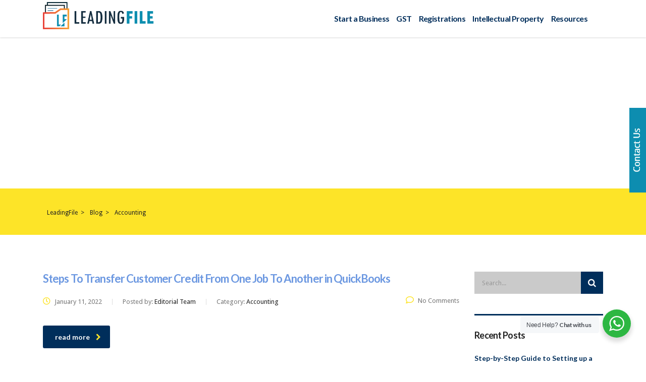

--- FILE ---
content_type: text/html; charset=UTF-8
request_url: https://leadingfile.com/blog/category/accounting/
body_size: 14603
content:
<!DOCTYPE html>
<html lang="en-US" class="no-js">
<head>
    <meta charset="UTF-8">
    <meta name="viewport" content="width=device-width, initial-scale=1">
    <link rel="profile" href="http://gmpg.org/xfn/11">
    <link rel="pingback" href="https://leadingfile.com/xmlrpc.php">
    <meta name='robots' content='index, follow, max-image-preview:large, max-snippet:-1, max-video-preview:-1' />

	<!-- This site is optimized with the Yoast SEO plugin v23.3 - https://yoast.com/wordpress/plugins/seo/ -->
	<title>Accounting Archives - LeadingFile</title>
	<link rel="canonical" href="https://leadingfile.com/blog/category/accounting/" />
	<meta property="og:locale" content="en_US" />
	<meta property="og:type" content="article" />
	<meta property="og:title" content="Accounting Archives - LeadingFile" />
	<meta property="og:url" content="https://leadingfile.com/blog/category/accounting/" />
	<meta property="og:site_name" content="LeadingFile" />
	<meta name="twitter:card" content="summary_large_image" />
	<script type="application/ld+json" class="yoast-schema-graph">{"@context":"https://schema.org","@graph":[{"@type":"CollectionPage","@id":"https://leadingfile.com/blog/category/accounting/","url":"https://leadingfile.com/blog/category/accounting/","name":"Accounting Archives - LeadingFile","isPartOf":{"@id":"https://leadingfile.com/#website"},"breadcrumb":{"@id":"https://leadingfile.com/blog/category/accounting/#breadcrumb"},"inLanguage":"en-US"},{"@type":"BreadcrumbList","@id":"https://leadingfile.com/blog/category/accounting/#breadcrumb","itemListElement":[{"@type":"ListItem","position":1,"name":"Home","item":"https://leadingfile.com/"},{"@type":"ListItem","position":2,"name":"Accounting"}]},{"@type":"WebSite","@id":"https://leadingfile.com/#website","url":"https://leadingfile.com/","name":"LeadingFile","description":"","potentialAction":[{"@type":"SearchAction","target":{"@type":"EntryPoint","urlTemplate":"https://leadingfile.com/?s={search_term_string}"},"query-input":"required name=search_term_string"}],"inLanguage":"en-US"}]}</script>
	<!-- / Yoast SEO plugin. -->


<link rel='dns-prefetch' href='//fonts.googleapis.com' />
<link rel="alternate" type="application/rss+xml" title="LeadingFile &raquo; Feed" href="https://leadingfile.com/feed/" />
<link rel="alternate" type="application/rss+xml" title="LeadingFile &raquo; Comments Feed" href="https://leadingfile.com/comments/feed/" />
<link rel="alternate" type="application/rss+xml" title="LeadingFile &raquo; Accounting Category Feed" href="https://leadingfile.com/blog/category/accounting/feed/" />
<script type="text/javascript">
/* <![CDATA[ */
window._wpemojiSettings = {"baseUrl":"https:\/\/s.w.org\/images\/core\/emoji\/15.0.3\/72x72\/","ext":".png","svgUrl":"https:\/\/s.w.org\/images\/core\/emoji\/15.0.3\/svg\/","svgExt":".svg","source":{"concatemoji":"https:\/\/leadingfile.com\/wp-includes\/js\/wp-emoji-release.min.js?ver=6.6.4"}};
/*! This file is auto-generated */
!function(i,n){var o,s,e;function c(e){try{var t={supportTests:e,timestamp:(new Date).valueOf()};sessionStorage.setItem(o,JSON.stringify(t))}catch(e){}}function p(e,t,n){e.clearRect(0,0,e.canvas.width,e.canvas.height),e.fillText(t,0,0);var t=new Uint32Array(e.getImageData(0,0,e.canvas.width,e.canvas.height).data),r=(e.clearRect(0,0,e.canvas.width,e.canvas.height),e.fillText(n,0,0),new Uint32Array(e.getImageData(0,0,e.canvas.width,e.canvas.height).data));return t.every(function(e,t){return e===r[t]})}function u(e,t,n){switch(t){case"flag":return n(e,"\ud83c\udff3\ufe0f\u200d\u26a7\ufe0f","\ud83c\udff3\ufe0f\u200b\u26a7\ufe0f")?!1:!n(e,"\ud83c\uddfa\ud83c\uddf3","\ud83c\uddfa\u200b\ud83c\uddf3")&&!n(e,"\ud83c\udff4\udb40\udc67\udb40\udc62\udb40\udc65\udb40\udc6e\udb40\udc67\udb40\udc7f","\ud83c\udff4\u200b\udb40\udc67\u200b\udb40\udc62\u200b\udb40\udc65\u200b\udb40\udc6e\u200b\udb40\udc67\u200b\udb40\udc7f");case"emoji":return!n(e,"\ud83d\udc26\u200d\u2b1b","\ud83d\udc26\u200b\u2b1b")}return!1}function f(e,t,n){var r="undefined"!=typeof WorkerGlobalScope&&self instanceof WorkerGlobalScope?new OffscreenCanvas(300,150):i.createElement("canvas"),a=r.getContext("2d",{willReadFrequently:!0}),o=(a.textBaseline="top",a.font="600 32px Arial",{});return e.forEach(function(e){o[e]=t(a,e,n)}),o}function t(e){var t=i.createElement("script");t.src=e,t.defer=!0,i.head.appendChild(t)}"undefined"!=typeof Promise&&(o="wpEmojiSettingsSupports",s=["flag","emoji"],n.supports={everything:!0,everythingExceptFlag:!0},e=new Promise(function(e){i.addEventListener("DOMContentLoaded",e,{once:!0})}),new Promise(function(t){var n=function(){try{var e=JSON.parse(sessionStorage.getItem(o));if("object"==typeof e&&"number"==typeof e.timestamp&&(new Date).valueOf()<e.timestamp+604800&&"object"==typeof e.supportTests)return e.supportTests}catch(e){}return null}();if(!n){if("undefined"!=typeof Worker&&"undefined"!=typeof OffscreenCanvas&&"undefined"!=typeof URL&&URL.createObjectURL&&"undefined"!=typeof Blob)try{var e="postMessage("+f.toString()+"("+[JSON.stringify(s),u.toString(),p.toString()].join(",")+"));",r=new Blob([e],{type:"text/javascript"}),a=new Worker(URL.createObjectURL(r),{name:"wpTestEmojiSupports"});return void(a.onmessage=function(e){c(n=e.data),a.terminate(),t(n)})}catch(e){}c(n=f(s,u,p))}t(n)}).then(function(e){for(var t in e)n.supports[t]=e[t],n.supports.everything=n.supports.everything&&n.supports[t],"flag"!==t&&(n.supports.everythingExceptFlag=n.supports.everythingExceptFlag&&n.supports[t]);n.supports.everythingExceptFlag=n.supports.everythingExceptFlag&&!n.supports.flag,n.DOMReady=!1,n.readyCallback=function(){n.DOMReady=!0}}).then(function(){return e}).then(function(){var e;n.supports.everything||(n.readyCallback(),(e=n.source||{}).concatemoji?t(e.concatemoji):e.wpemoji&&e.twemoji&&(t(e.twemoji),t(e.wpemoji)))}))}((window,document),window._wpemojiSettings);
/* ]]> */
</script>
<style id='wp-emoji-styles-inline-css' type='text/css'>

	img.wp-smiley, img.emoji {
		display: inline !important;
		border: none !important;
		box-shadow: none !important;
		height: 1em !important;
		width: 1em !important;
		margin: 0 0.07em !important;
		vertical-align: -0.1em !important;
		background: none !important;
		padding: 0 !important;
	}
</style>
<link rel='stylesheet' id='wp-block-library-css' href='https://leadingfile.com/wp-includes/css/dist/block-library/style.min.css?ver=6.6.4' type='text/css' media='all' />
<link rel='stylesheet' id='wp-components-css' href='https://leadingfile.com/wp-includes/css/dist/components/style.min.css?ver=6.6.4' type='text/css' media='all' />
<link rel='stylesheet' id='wp-preferences-css' href='https://leadingfile.com/wp-includes/css/dist/preferences/style.min.css?ver=6.6.4' type='text/css' media='all' />
<link rel='stylesheet' id='wp-block-editor-css' href='https://leadingfile.com/wp-includes/css/dist/block-editor/style.min.css?ver=6.6.4' type='text/css' media='all' />
<link rel='stylesheet' id='wp-reusable-blocks-css' href='https://leadingfile.com/wp-includes/css/dist/reusable-blocks/style.min.css?ver=6.6.4' type='text/css' media='all' />
<link rel='stylesheet' id='wp-patterns-css' href='https://leadingfile.com/wp-includes/css/dist/patterns/style.min.css?ver=6.6.4' type='text/css' media='all' />
<link rel='stylesheet' id='wp-editor-css' href='https://leadingfile.com/wp-includes/css/dist/editor/style.min.css?ver=6.6.4' type='text/css' media='all' />
<link rel='stylesheet' id='nta_whatsapp-style-css-css' href='https://leadingfile.com/wp-content/plugins/whatsapp-for-wordpress/dist/blocks.style.build.css?ver=6.6.4' type='text/css' media='all' />
<style id='classic-theme-styles-inline-css' type='text/css'>
/*! This file is auto-generated */
.wp-block-button__link{color:#fff;background-color:#32373c;border-radius:9999px;box-shadow:none;text-decoration:none;padding:calc(.667em + 2px) calc(1.333em + 2px);font-size:1.125em}.wp-block-file__button{background:#32373c;color:#fff;text-decoration:none}
</style>
<style id='global-styles-inline-css' type='text/css'>
:root{--wp--preset--aspect-ratio--square: 1;--wp--preset--aspect-ratio--4-3: 4/3;--wp--preset--aspect-ratio--3-4: 3/4;--wp--preset--aspect-ratio--3-2: 3/2;--wp--preset--aspect-ratio--2-3: 2/3;--wp--preset--aspect-ratio--16-9: 16/9;--wp--preset--aspect-ratio--9-16: 9/16;--wp--preset--color--black: #000000;--wp--preset--color--cyan-bluish-gray: #abb8c3;--wp--preset--color--white: #ffffff;--wp--preset--color--pale-pink: #f78da7;--wp--preset--color--vivid-red: #cf2e2e;--wp--preset--color--luminous-vivid-orange: #ff6900;--wp--preset--color--luminous-vivid-amber: #fcb900;--wp--preset--color--light-green-cyan: #7bdcb5;--wp--preset--color--vivid-green-cyan: #00d084;--wp--preset--color--pale-cyan-blue: #8ed1fc;--wp--preset--color--vivid-cyan-blue: #0693e3;--wp--preset--color--vivid-purple: #9b51e0;--wp--preset--gradient--vivid-cyan-blue-to-vivid-purple: linear-gradient(135deg,rgba(6,147,227,1) 0%,rgb(155,81,224) 100%);--wp--preset--gradient--light-green-cyan-to-vivid-green-cyan: linear-gradient(135deg,rgb(122,220,180) 0%,rgb(0,208,130) 100%);--wp--preset--gradient--luminous-vivid-amber-to-luminous-vivid-orange: linear-gradient(135deg,rgba(252,185,0,1) 0%,rgba(255,105,0,1) 100%);--wp--preset--gradient--luminous-vivid-orange-to-vivid-red: linear-gradient(135deg,rgba(255,105,0,1) 0%,rgb(207,46,46) 100%);--wp--preset--gradient--very-light-gray-to-cyan-bluish-gray: linear-gradient(135deg,rgb(238,238,238) 0%,rgb(169,184,195) 100%);--wp--preset--gradient--cool-to-warm-spectrum: linear-gradient(135deg,rgb(74,234,220) 0%,rgb(151,120,209) 20%,rgb(207,42,186) 40%,rgb(238,44,130) 60%,rgb(251,105,98) 80%,rgb(254,248,76) 100%);--wp--preset--gradient--blush-light-purple: linear-gradient(135deg,rgb(255,206,236) 0%,rgb(152,150,240) 100%);--wp--preset--gradient--blush-bordeaux: linear-gradient(135deg,rgb(254,205,165) 0%,rgb(254,45,45) 50%,rgb(107,0,62) 100%);--wp--preset--gradient--luminous-dusk: linear-gradient(135deg,rgb(255,203,112) 0%,rgb(199,81,192) 50%,rgb(65,88,208) 100%);--wp--preset--gradient--pale-ocean: linear-gradient(135deg,rgb(255,245,203) 0%,rgb(182,227,212) 50%,rgb(51,167,181) 100%);--wp--preset--gradient--electric-grass: linear-gradient(135deg,rgb(202,248,128) 0%,rgb(113,206,126) 100%);--wp--preset--gradient--midnight: linear-gradient(135deg,rgb(2,3,129) 0%,rgb(40,116,252) 100%);--wp--preset--font-size--small: 13px;--wp--preset--font-size--medium: 20px;--wp--preset--font-size--large: 36px;--wp--preset--font-size--x-large: 42px;--wp--preset--spacing--20: 0.44rem;--wp--preset--spacing--30: 0.67rem;--wp--preset--spacing--40: 1rem;--wp--preset--spacing--50: 1.5rem;--wp--preset--spacing--60: 2.25rem;--wp--preset--spacing--70: 3.38rem;--wp--preset--spacing--80: 5.06rem;--wp--preset--shadow--natural: 6px 6px 9px rgba(0, 0, 0, 0.2);--wp--preset--shadow--deep: 12px 12px 50px rgba(0, 0, 0, 0.4);--wp--preset--shadow--sharp: 6px 6px 0px rgba(0, 0, 0, 0.2);--wp--preset--shadow--outlined: 6px 6px 0px -3px rgba(255, 255, 255, 1), 6px 6px rgba(0, 0, 0, 1);--wp--preset--shadow--crisp: 6px 6px 0px rgba(0, 0, 0, 1);}:where(.is-layout-flex){gap: 0.5em;}:where(.is-layout-grid){gap: 0.5em;}body .is-layout-flex{display: flex;}.is-layout-flex{flex-wrap: wrap;align-items: center;}.is-layout-flex > :is(*, div){margin: 0;}body .is-layout-grid{display: grid;}.is-layout-grid > :is(*, div){margin: 0;}:where(.wp-block-columns.is-layout-flex){gap: 2em;}:where(.wp-block-columns.is-layout-grid){gap: 2em;}:where(.wp-block-post-template.is-layout-flex){gap: 1.25em;}:where(.wp-block-post-template.is-layout-grid){gap: 1.25em;}.has-black-color{color: var(--wp--preset--color--black) !important;}.has-cyan-bluish-gray-color{color: var(--wp--preset--color--cyan-bluish-gray) !important;}.has-white-color{color: var(--wp--preset--color--white) !important;}.has-pale-pink-color{color: var(--wp--preset--color--pale-pink) !important;}.has-vivid-red-color{color: var(--wp--preset--color--vivid-red) !important;}.has-luminous-vivid-orange-color{color: var(--wp--preset--color--luminous-vivid-orange) !important;}.has-luminous-vivid-amber-color{color: var(--wp--preset--color--luminous-vivid-amber) !important;}.has-light-green-cyan-color{color: var(--wp--preset--color--light-green-cyan) !important;}.has-vivid-green-cyan-color{color: var(--wp--preset--color--vivid-green-cyan) !important;}.has-pale-cyan-blue-color{color: var(--wp--preset--color--pale-cyan-blue) !important;}.has-vivid-cyan-blue-color{color: var(--wp--preset--color--vivid-cyan-blue) !important;}.has-vivid-purple-color{color: var(--wp--preset--color--vivid-purple) !important;}.has-black-background-color{background-color: var(--wp--preset--color--black) !important;}.has-cyan-bluish-gray-background-color{background-color: var(--wp--preset--color--cyan-bluish-gray) !important;}.has-white-background-color{background-color: var(--wp--preset--color--white) !important;}.has-pale-pink-background-color{background-color: var(--wp--preset--color--pale-pink) !important;}.has-vivid-red-background-color{background-color: var(--wp--preset--color--vivid-red) !important;}.has-luminous-vivid-orange-background-color{background-color: var(--wp--preset--color--luminous-vivid-orange) !important;}.has-luminous-vivid-amber-background-color{background-color: var(--wp--preset--color--luminous-vivid-amber) !important;}.has-light-green-cyan-background-color{background-color: var(--wp--preset--color--light-green-cyan) !important;}.has-vivid-green-cyan-background-color{background-color: var(--wp--preset--color--vivid-green-cyan) !important;}.has-pale-cyan-blue-background-color{background-color: var(--wp--preset--color--pale-cyan-blue) !important;}.has-vivid-cyan-blue-background-color{background-color: var(--wp--preset--color--vivid-cyan-blue) !important;}.has-vivid-purple-background-color{background-color: var(--wp--preset--color--vivid-purple) !important;}.has-black-border-color{border-color: var(--wp--preset--color--black) !important;}.has-cyan-bluish-gray-border-color{border-color: var(--wp--preset--color--cyan-bluish-gray) !important;}.has-white-border-color{border-color: var(--wp--preset--color--white) !important;}.has-pale-pink-border-color{border-color: var(--wp--preset--color--pale-pink) !important;}.has-vivid-red-border-color{border-color: var(--wp--preset--color--vivid-red) !important;}.has-luminous-vivid-orange-border-color{border-color: var(--wp--preset--color--luminous-vivid-orange) !important;}.has-luminous-vivid-amber-border-color{border-color: var(--wp--preset--color--luminous-vivid-amber) !important;}.has-light-green-cyan-border-color{border-color: var(--wp--preset--color--light-green-cyan) !important;}.has-vivid-green-cyan-border-color{border-color: var(--wp--preset--color--vivid-green-cyan) !important;}.has-pale-cyan-blue-border-color{border-color: var(--wp--preset--color--pale-cyan-blue) !important;}.has-vivid-cyan-blue-border-color{border-color: var(--wp--preset--color--vivid-cyan-blue) !important;}.has-vivid-purple-border-color{border-color: var(--wp--preset--color--vivid-purple) !important;}.has-vivid-cyan-blue-to-vivid-purple-gradient-background{background: var(--wp--preset--gradient--vivid-cyan-blue-to-vivid-purple) !important;}.has-light-green-cyan-to-vivid-green-cyan-gradient-background{background: var(--wp--preset--gradient--light-green-cyan-to-vivid-green-cyan) !important;}.has-luminous-vivid-amber-to-luminous-vivid-orange-gradient-background{background: var(--wp--preset--gradient--luminous-vivid-amber-to-luminous-vivid-orange) !important;}.has-luminous-vivid-orange-to-vivid-red-gradient-background{background: var(--wp--preset--gradient--luminous-vivid-orange-to-vivid-red) !important;}.has-very-light-gray-to-cyan-bluish-gray-gradient-background{background: var(--wp--preset--gradient--very-light-gray-to-cyan-bluish-gray) !important;}.has-cool-to-warm-spectrum-gradient-background{background: var(--wp--preset--gradient--cool-to-warm-spectrum) !important;}.has-blush-light-purple-gradient-background{background: var(--wp--preset--gradient--blush-light-purple) !important;}.has-blush-bordeaux-gradient-background{background: var(--wp--preset--gradient--blush-bordeaux) !important;}.has-luminous-dusk-gradient-background{background: var(--wp--preset--gradient--luminous-dusk) !important;}.has-pale-ocean-gradient-background{background: var(--wp--preset--gradient--pale-ocean) !important;}.has-electric-grass-gradient-background{background: var(--wp--preset--gradient--electric-grass) !important;}.has-midnight-gradient-background{background: var(--wp--preset--gradient--midnight) !important;}.has-small-font-size{font-size: var(--wp--preset--font-size--small) !important;}.has-medium-font-size{font-size: var(--wp--preset--font-size--medium) !important;}.has-large-font-size{font-size: var(--wp--preset--font-size--large) !important;}.has-x-large-font-size{font-size: var(--wp--preset--font-size--x-large) !important;}
:where(.wp-block-post-template.is-layout-flex){gap: 1.25em;}:where(.wp-block-post-template.is-layout-grid){gap: 1.25em;}
:where(.wp-block-columns.is-layout-flex){gap: 2em;}:where(.wp-block-columns.is-layout-grid){gap: 2em;}
:root :where(.wp-block-pullquote){font-size: 1.5em;line-height: 1.6;}
</style>
<link rel='stylesheet' id='contact-form-7-css' href='https://leadingfile.com/wp-content/plugins/contact-form-7/includes/css/styles.css?ver=5.9.8' type='text/css' media='all' />
<link rel='stylesheet' id='rs-plugin-settings-css' href='https://leadingfile.com/wp-content/plugins/revslider/public/assets/css/rs6.css?ver=6.3.3' type='text/css' media='all' />
<style id='rs-plugin-settings-inline-css' type='text/css'>
#rs-demo-id {}
</style>
<link rel='stylesheet' id='stm-stm-css' href='https://leadingfile.com/wp-content/uploads/stm_fonts/stm/stm.css?ver=1.0' type='text/css' media='all' />
<link rel='stylesheet' id='bootstrap-css' href='https://leadingfile.com/wp-content/themes/leadingfile/assets/css/bootstrap.min.css?ver=4.0.2' type='text/css' media='all' />
<link rel='stylesheet' id='consulting-style-css' href='https://leadingfile.com/wp-content/themes/leadingfile/style.css?ver=4.0.2' type='text/css' media='all' />
<link rel='stylesheet' id='consulting-layout-css' href='https://leadingfile.com/wp-content/themes/leadingfile/assets/css/layouts/layout_1/main.css?ver=4.0.2' type='text/css' media='all' />
<style id='consulting-layout-inline-css' type='text/css'>
.page_title{ background-repeat: no-repeat !important; background-image: url() !important; }.mtc, .mtc_h:hover{
					color: #002e5b!important
				}.stc, .stc_h:hover{
					color: #6c98e1!important
				}.ttc, .ttc_h:hover{
					color: #fde428!important
				}.mbc, .mbc_h:hover, .stm-search .stm_widget_search button{
					background-color: #002e5b!important
				}.sbc, .sbc_h:hover{
					background-color: #6c98e1!important
				}.tbc, .tbc_h:hover{
					background-color: #fde428!important
				}.mbdc, .mbdc_h:hover{
					border-color: #002e5b!important
				}.sbdc, .sbdc_h:hover{
					border-color: #6c98e1!important
				}.tbdc, .tbdc_h:hover{
					border-color: #fde428!important
				}body.header_style_2 .header_top .top_nav .top_nav_wrapper > ul > li > a, body.header_style_2 .header_top .top_nav .main_menu_nav > ul > li > a { padding: 10px 7px} body.header_style_2 .header_top .top_nav { padding: 16px 0} #rev_slider_1_1 .metis .tp-tab-divider { height: 40px!important;} #rev_slider_1_1 .metis .tp-tab-title { padding-top:10px} h1:after, h2:after, h3:after, h4:after, h5:after, h6:after { display:none} h2, h3 { letter-spacing:1px} .keyfeature .aio-icon-header h3.aio-icon-title { padding:0; font-weight: 400; color: #0c8eaf} .howwork .icon_description_text { font-size: 15px; line-height:24px} .easebox .square_box-icon .aio-icon-description { padding: 0 2.9em 3em} .wpb_text_column ul li, .comment-body .comment-text ul li { font-size: 15px; } .listNumber { float: left; margin: 18px 20px 0px 0 !important; } blockquote { padding: 21px 30px 18px 30px; border-left: 5px solid #fde428; border-right: 5px solid #fde428; background: #15d4e2!important; font-size: 16px; line-height: 26px; color: #212121; font-style:italic; } .blog .col-lg-push-3.col-md-push-3 { left:inherit;} .blog .col-lg-pull-9.col-md-pull-9 { right:inherit;} .share_buttons.media-right, .post_bottom.media { display:none} .comment-reply-title { text-transform: uppercase;} p { text-align:justify} .Zebra_Tooltip .Zebra_Tooltip_Message { font-size:14px!important; padding:8px!important; text-align:justify} .Zebra_Tooltip .Zebra_Tooltip_Message a { color:#000!important; text-decoration:underline!important} .Zebra_Tooltip p{font-size:14px!important; } blockquote a { color: #fff; } blockquote a:hover { color: #fff; } .single-gst .wpb_text_column ul li div, .single-gst .comment-body .comment-text ul li div { padding:0;} .howwork ul li:before { display:none} .howwork ul li { padding:5px 0!important} .single-gst .uavc-list-icon li { line-height:1.6!important} .single-gst .stm_post_info { display:none} .top_nav .icon_text { margin:7px!important; padding-left:10px!important} .tollfree_text { color:#052166!important} body.header_style_2 .header_top .top_nav { padding:15px 0!important} .conatct-no strong { color: #250858; } .msgheight textarea.wpcf7-form-control{height:auto !important;} .btnclr .button.size-lg{width:100%; border: none;} .btnclr .button.size-lg{background: rgb(255,90,90);} .btnclr .button.size-lg{background: linear-gradient(90deg, rgba(255,90,90,1) 0%, rgba(255,171,0,1) 100%);} .wa__btn_popup {bottom: 50px !important;} .hdlabel {font-size: 13px; font-weight: 600; padding-bottom: 0px;} 
</style>
<link rel='stylesheet' id='child-style-css' href='https://leadingfile.com/wp-content/themes/leadingfile-child/style.css?ver=4.0.2' type='text/css' media='all' />
<link rel='stylesheet' id='vc_font_awesome_5_shims-css' href='https://leadingfile.com/wp-content/plugins/js_composer/assets/lib/bower/font-awesome/css/v4-shims.min.css?ver=6.9.0' type='text/css' media='all' />
<style id='vc_font_awesome_5_shims-inline-css' type='text/css'>
body #wrapper .fa.fa-facebook{font-family:'Font Awesome 5 Brands' !important;}
</style>
<link rel='stylesheet' id='vc_font_awesome_5-css' href='https://leadingfile.com/wp-content/plugins/js_composer/assets/lib/bower/font-awesome/css/all.min.css?ver=6.9.0' type='text/css' media='all' />
<style id='vc_font_awesome_5-inline-css' type='text/css'>
body #wrapper .fa.fa-map-marker{font-family:'FontAwesome' !important;} body .fa.fa-map-marker:before{content:"\f041"}
</style>
<link rel='stylesheet' id='font-awesome-css' href='https://leadingfile.com/wp-content/themes/leadingfile/assets/css/font-awesome.min.css?ver=4.0.2' type='text/css' media='all' />
<link rel='stylesheet' id='select2-css' href='https://leadingfile.com/wp-content/themes/leadingfile/assets/css/select2.min.css?ver=4.0.2' type='text/css' media='all' />
<link rel='stylesheet' id='header_builder-css' href='https://leadingfile.com/wp-content/themes/leadingfile/assets/css/header_builder.css?ver=4.0.2' type='text/css' media='all' />
<link rel='stylesheet' id='consulting-default-font-css' href='https://fonts.googleapis.com/css?family=Open+Sans%3A400%2C300%2C300italic%2C400italic%2C600%2C600italic%2C700%2C700italic%2C800%2C800italic%26subset%3Dlatin%2Cgreek%2Cgreek-ext%2Cvietnamese%2Ccyrillic-ext%2Clatin-ext%2Ccyrillic%7CPoppins%3A400%2C500%2C300%2C600%2C700%26subset%3Dlatin%2Clatin-ext%2Cdevanagari&#038;ver=4.0.2' type='text/css' media='all' />
<link rel='stylesheet' id='consulting-global-styles-css' href='https://leadingfile.com/wp-content/themes/leadingfile/assets/css/layouts/global_styles/main.css?ver=4.0.2' type='text/css' media='all' />
<style id='consulting-global-styles-inline-css' type='text/css'>

    
        .elementor-widget-video .eicon-play {
            border-color: #fde428;
            background-color: #fde428;
        }

        .elementor-widget-wp-widget-nav_menu ul li,
        .elementor-widget-wp-widget-nav_menu ul li a {
            color: #002e5b;
        }

        .elementor-widget-wp-widget-nav_menu ul li.current-cat:hover>a,
        .elementor-widget-wp-widget-nav_menu ul li.current-cat>a,
        .elementor-widget-wp-widget-nav_menu ul li.current-menu-item:hover>a,
        .elementor-widget-wp-widget-nav_menu ul li.current-menu-item>a,
        .elementor-widget-wp-widget-nav_menu ul li.current_page_item:hover>a,
        .elementor-widget-wp-widget-nav_menu ul li.current_page_item>a,
        .elementor-widget-wp-widget-nav_menu ul li:hover>a {
            border-left-color: #6c98e1;
        }

        div.elementor-widget-button a.elementor-button,
        div.elementor-widget-button .elementor-button {
            background-color: #002e5b;
        }

        div.elementor-widget-button a.elementor-button:hover,
        div.elementor-widget-button .elementor-button:hover {
            background-color: #fde428;
            color: #002e5b;
        }

        .elementor-default .elementor-text-editor ul:not(.elementor-editor-element-settings) li:before,
        .elementor-default .elementor-widget-text-editor ul:not(.elementor-editor-element-settings) li:before {
            color: #6c98e1;
        }

        .consulting_elementor_wrapper .elementor-tabs .elementor-tabs-content-wrapper .elementor-tab-mobile-title,
        .consulting_elementor_wrapper .elementor-tabs .elementor-tabs-wrapper .elementor-tab-title {
            background-color: #fde428;
        }

        .consulting_elementor_wrapper .elementor-tabs .elementor-tabs-content-wrapper .elementor-tab-mobile-title,
        .consulting_elementor_wrapper .elementor-tabs .elementor-tabs-wrapper .elementor-tab-title a {
            color: #002e5b;
        }

        .consulting_elementor_wrapper .elementor-tabs .elementor-tabs-content-wrapper .elementor-tab-mobile-title.elementor-active,
        .consulting_elementor_wrapper .elementor-tabs .elementor-tabs-wrapper .elementor-tab-title.elementor-active {
            background-color: #002e5b;
        }

        .consulting_elementor_wrapper .elementor-tabs .elementor-tabs-content-wrapper .elementor-tab-mobile-title.elementor-active,
        .consulting_elementor_wrapper .elementor-tabs .elementor-tabs-wrapper .elementor-tab-title.elementor-active a {
            color: #fde428;
        }

        .radial-progress .circle .mask .fill {
            background-color: #fde428;
        }

    

    
</style>
<link rel='stylesheet' id='stm_megamenu-css' href='https://leadingfile.com/wp-content/themes/leadingfile/inc/megamenu/assets/css/megamenu.css?ver=6.6.4' type='text/css' media='all' />
<link rel='stylesheet' id='nta-css-popup-css' href='https://leadingfile.com/wp-content/plugins/whatsapp-for-wordpress/assets/css/style.css?ver=6.6.4' type='text/css' media='all' />
<link rel='stylesheet' id='cf7cf-style-css' href='https://leadingfile.com/wp-content/plugins/cf7-conditional-fields/style.css?ver=2.4.15' type='text/css' media='all' />
<link rel='stylesheet' id='bsf-Defaults-css' href='https://leadingfile.com/wp-content/uploads/smile_fonts/Defaults/Defaults.css?ver=3.19.22' type='text/css' media='all' />
<link rel='stylesheet' id='stm-google-fonts-css' href='//fonts.googleapis.com/css?family=Droid+Sans%7CLato%3Aregular%2Citalic%2C700%2C100%2C100italic%2C300%2C300italic%2C700italic%2C900%2C900italic&#038;subset=latin%2Clatin-ext&#038;ver=4.0.2' type='text/css' media='all' />
<script type="text/javascript" src="https://leadingfile.com/wp-includes/js/jquery/jquery.min.js?ver=3.7.1" id="jquery-core-js"></script>
<script type="text/javascript" src="https://leadingfile.com/wp-includes/js/jquery/jquery-migrate.min.js?ver=3.4.1" id="jquery-migrate-js"></script>
<script type="text/javascript" src="https://leadingfile.com/wp-content/plugins/revslider/public/assets/js/rbtools.min.js?ver=6.3.3" id="tp-tools-js"></script>
<script type="text/javascript" src="https://leadingfile.com/wp-content/plugins/revslider/public/assets/js/rs6.min.js?ver=6.3.3" id="revmin-js"></script>
<script type="text/javascript" src="https://leadingfile.com/wp-content/themes/leadingfile/inc/megamenu/assets/js/megamenu.js?ver=6.6.4" id="stm_megamenu-js"></script>
<script type="text/javascript" id="nta-js-popup-js-extra">
/* <![CDATA[ */
var ntawaAjax = {"url":"https:\/\/leadingfile.com\/wp-admin\/admin-ajax.php"};
/* ]]> */
</script>
<script type="text/javascript" src="https://leadingfile.com/wp-content/plugins/whatsapp-for-wordpress/assets/js/main.js?ver=6.6.4" id="nta-js-popup-js"></script>
<link rel="https://api.w.org/" href="https://leadingfile.com/wp-json/" /><link rel="alternate" title="JSON" type="application/json" href="https://leadingfile.com/wp-json/wp/v2/categories/117" /><link rel="EditURI" type="application/rsd+xml" title="RSD" href="https://leadingfile.com/xmlrpc.php?rsd" />
<meta name="generator" content="WordPress 6.6.4" />
<!-- HFCM by 99 Robots - Snippet # 1: Google Ananlytics -->
<!-- Global site tag (gtag.js) - Google Analytics -->
<script async src="https://www.googletagmanager.com/gtag/js?id=UA-139400825-1"></script>
<script>
  window.dataLayer = window.dataLayer || [];
  function gtag(){dataLayer.push(arguments);}
  gtag('js', new Date());

  gtag('config', 'UA-139400825-1');
</script>

<!-- /end HFCM by 99 Robots -->
<!-- HFCM by 99 Robots - Snippet # 2: Phone Lead Conversion Track -->
<!-- Global site tag (gtag.js) - Google Ads: 10797220850 --> <script async src="https://www.googletagmanager.com/gtag/js?id=AW-10797220850"></script> <script> window.dataLayer = window.dataLayer || []; function gtag(){dataLayer.push(arguments);} gtag('js', new Date()); gtag('config', 'AW-10797220850'); </script>
<!-- /end HFCM by 99 Robots -->
        <script type="text/javascript">
            var ajaxurl = 'https://leadingfile.com/wp-admin/admin-ajax.php';
            var stm_ajax_load_events = 'd6f353bc35';
            var stm_ajax_load_portfolio = '9e4b36f5a6';
            var stm_ajax_add_event_member_sc = '60aad8ff86';
            var stm_custom_register = 'e6f34422c5';
            var stm_get_prices = 'd608a77bfd';
            var stm_get_history = '9b9bfa265f';
            var consulting_install_plugin = 'f72d6006ac';
            var stm_ajax_add_review = '4ee9b53f2a';
        </script>
                <style>
            .wa__stt_offline{
                pointer-events: none;
            }

            .wa__button_text_only_me .wa__btn_txt{
                padding-top: 16px !important;
                padding-bottom: 15px !important;
            }

            .wa__popup_content_item .wa__cs_img_wrap{
                width: 48px;
                height: 48px;
            }

            .wa__popup_chat_box .wa__popup_heading{
                background: #2db742;
            }

            .wa__btn_popup .wa__btn_popup_icon{
                background: #2db742;
            }

            .wa__popup_chat_box .wa__stt{
                border-left: 2px solid  #2db742;
            }

            .wa__popup_chat_box .wa__popup_heading .wa__popup_title{
                color: #fff;
            }

            .wa__popup_chat_box .wa__popup_heading .wa__popup_intro{
                color: #fff;
                opacity: 0.8;
            }

            .wa__popup_chat_box .wa__popup_heading .wa__popup_intro strong{

            }

            
        </style>

        <meta name="generator" content="Powered by WPBakery Page Builder - drag and drop page builder for WordPress."/>
<noscript><style>.lazyload[data-src]{display:none !important;}</style></noscript><style>.lazyload{background-image:none !important;}.lazyload:before{background-image:none !important;}</style><meta name="generator" content="Powered by Slider Revolution 6.3.3 - responsive, Mobile-Friendly Slider Plugin for WordPress with comfortable drag and drop interface." />
<link rel="icon" href="https://leadingfile.com/wp-content/uploads/2018/06/cropped-change-lf@2x-1-32x32.png" sizes="32x32" />
<link rel="icon" href="https://leadingfile.com/wp-content/uploads/2018/06/cropped-change-lf@2x-1-192x192.png" sizes="192x192" />
<link rel="apple-touch-icon" href="https://leadingfile.com/wp-content/uploads/2018/06/cropped-change-lf@2x-1-180x180.png" />
<meta name="msapplication-TileImage" content="https://leadingfile.com/wp-content/uploads/2018/06/cropped-change-lf@2x-1-270x270.png" />
<script type="text/javascript">function setREVStartSize(e){
			//window.requestAnimationFrame(function() {				 
				window.RSIW = window.RSIW===undefined ? window.innerWidth : window.RSIW;	
				window.RSIH = window.RSIH===undefined ? window.innerHeight : window.RSIH;	
				try {								
					var pw = document.getElementById(e.c).parentNode.offsetWidth,
						newh;
					pw = pw===0 || isNaN(pw) ? window.RSIW : pw;
					e.tabw = e.tabw===undefined ? 0 : parseInt(e.tabw);
					e.thumbw = e.thumbw===undefined ? 0 : parseInt(e.thumbw);
					e.tabh = e.tabh===undefined ? 0 : parseInt(e.tabh);
					e.thumbh = e.thumbh===undefined ? 0 : parseInt(e.thumbh);
					e.tabhide = e.tabhide===undefined ? 0 : parseInt(e.tabhide);
					e.thumbhide = e.thumbhide===undefined ? 0 : parseInt(e.thumbhide);
					e.mh = e.mh===undefined || e.mh=="" || e.mh==="auto" ? 0 : parseInt(e.mh,0);		
					if(e.layout==="fullscreen" || e.l==="fullscreen") 						
						newh = Math.max(e.mh,window.RSIH);					
					else{					
						e.gw = Array.isArray(e.gw) ? e.gw : [e.gw];
						for (var i in e.rl) if (e.gw[i]===undefined || e.gw[i]===0) e.gw[i] = e.gw[i-1];					
						e.gh = e.el===undefined || e.el==="" || (Array.isArray(e.el) && e.el.length==0)? e.gh : e.el;
						e.gh = Array.isArray(e.gh) ? e.gh : [e.gh];
						for (var i in e.rl) if (e.gh[i]===undefined || e.gh[i]===0) e.gh[i] = e.gh[i-1];
											
						var nl = new Array(e.rl.length),
							ix = 0,						
							sl;					
						e.tabw = e.tabhide>=pw ? 0 : e.tabw;
						e.thumbw = e.thumbhide>=pw ? 0 : e.thumbw;
						e.tabh = e.tabhide>=pw ? 0 : e.tabh;
						e.thumbh = e.thumbhide>=pw ? 0 : e.thumbh;					
						for (var i in e.rl) nl[i] = e.rl[i]<window.RSIW ? 0 : e.rl[i];
						sl = nl[0];									
						for (var i in nl) if (sl>nl[i] && nl[i]>0) { sl = nl[i]; ix=i;}															
						var m = pw>(e.gw[ix]+e.tabw+e.thumbw) ? 1 : (pw-(e.tabw+e.thumbw)) / (e.gw[ix]);					
						newh =  (e.gh[ix] * m) + (e.tabh + e.thumbh);
					}				
					if(window.rs_init_css===undefined) window.rs_init_css = document.head.appendChild(document.createElement("style"));					
					document.getElementById(e.c).height = newh+"px";
					window.rs_init_css.innerHTML += "#"+e.c+"_wrapper { height: "+newh+"px }";				
				} catch(e){
					console.log("Failure at Presize of Slider:" + e)
				}					   
			//});
		  };</script>
<style type="text/css" title="dynamic-css" class="options-output">.top_nav_wr .top_nav .logo a img{width:220px;}.top_nav_wr .top_nav .logo a img{height:-104px;}body,
					body .vc_general.vc_btn3 small,
					.default_widgets .widget.widget_nav_menu ul li .children li,
					.default_widgets .widget.widget_categories ul li .children li,
					.default_widgets .widget.widget_product_categories ul li .children li,
					.stm_sidebar .widget.widget_nav_menu ul li .children li,
					.stm_sidebar .widget.widget_categories ul li .children li,
					.stm_sidebar .widget.widget_product_categories ul li .children li,
					.shop_widgets .widget.widget_nav_menu ul li .children li,
					.shop_widgets .widget.widget_categories ul li .children li,
					.shop_widgets .widget.widget_product_categories ul li .children li{font-family:Droid Sans;} h1, .h1,
					h2, .h2,
					h3, .h3,
					h4, .h4,
					h5, .h5,
					h6, .h6,
					.top_nav .top_nav_wrapper > ul,
					.top_nav .icon_text strong,
					.stm_testimonials .item .testimonial-info .testimonial-text .name,
					.stats_counter .counter_title,
					.stm_contact .stm_contact_info .stm_contact_job,
					.vacancy_table_wr .vacancy_table thead th,
					.testimonials_carousel .testimonial .info .position,
					.testimonials_carousel .testimonial .info .company,
					.stm_gmap_wrapper .gmap_addresses .addresses .item .title,
					.company_history > ul > li .year,
					.stm_contacts_widget,
					.stm_works_wr.grid .stm_works .item .item_wr .title,
					.stm_works_wr.grid_with_filter .stm_works .item .info .title,
					body .vc_general.vc_btn3,
					.consulting-rev-title,
					.consulting-rev-title-2,
					.consulting-rev-title-3,
					.consulting-rev-text,
					body .vc_tta-container .vc_tta.vc_general.vc_tta-tabs.theme_style .vc_tta-tabs-container .vc_tta-tabs-list .vc_tta-tab a,
					strong, b,
					.button,
					.woocommerce a.button,
					.woocommerce button.button,
					.woocommerce input.button,
					.woocommerce-cart .wc-proceed-to-checkout a.checkout-button,
					.woocommerce input.button.alt,
					.request_callback p,
					ul.comment-list .comment .comment-author,
					.page-numbers .page-numbers,
					#footer .footer_widgets .widget.widget_recent_entries ul li a,
					.default_widgets .widget.widget_nav_menu ul li,
					.default_widgets .widget.widget_categories ul li,
					.default_widgets .widget.widget_product_categories ul li,
					.stm_sidebar .widget.widget_nav_menu ul li, .stm_sidebar .widget.widget_categories ul li,
					.stm_sidebar .widget.widget_product_categories ul li,
					.shop_widgets .widget.widget_nav_menu ul li,
					.shop_widgets .widget.widget_categories ul li,
					.shop_widgets .widget.widget_product_categories ul li,
					.default_widgets .widget.widget_recent_entries ul li a,
					.stm_sidebar .widget.widget_recent_entries ul li a,
					.shop_widgets .widget.widget_recent_entries ul li a,
					.staff_bottom_wr .staff_bottom .infos .info,
					.woocommerce .widget_price_filter .price_slider_amount .button,
					.woocommerce ul.product_list_widget li .product-title,
					.woocommerce ul.products li.product .price,
					.woocommerce a.added_to_cart,
					.woocommerce div.product .woocommerce-tabs ul.tabs li a,
					.woocommerce div.product form.cart .variations label,
					.woocommerce table.shop_table th,
					.woocommerce-cart table.cart th.product-name a,
					.woocommerce-cart table.cart td.product-name a,
					.woocommerce-cart table.cart th .amount,
					.woocommerce-cart table.cart td .amount,
					.stm_services .item .item_wr .content .read_more,
					.staff_list ul li .staff_info .staff_department,
					.stm_partner.style_2 .stm_partner_content .position,
					.staff_carousel_item .staff_department,
					body.header_style_5 .header_top .info-text strong,
					.stm_services_tabs .services_categories ul li a,
					.stm_services_tabs .service_tab_item .service_name,
					.stm_services_tabs .service_tab_item .service_cost,
					.stm_works_wr.grid_2.style_1 .stm_works .item .item_wr .title,
					.stm_works_wr.grid_2.style_2 .stm_works .item .item_wr .title,
					.stm_works_wr.grid_with_filter.style_1 .stm_works .item .item_wr .title,
					.stm_works_wr.grid_with_filter.style_2 .stm_works .item .item_wr .title,
					body.header_style_7 .side_nav .main_menu_nav > li > a,
					body.header_style_7 .side_nav .main_menu_nav > li ul li a,
					body.header_style_5 .header_top .info-text b{font-family:Lato;}body{font-weight:100;}body{font-size:16px;}p{font-size:16px;}</style>
<noscript><style> .wpb_animate_when_almost_visible { opacity: 1; }</style></noscript>
<script async src="https://pagead2.googlesyndication.com/pagead/js/adsbygoogle.js?client=ca-pub-6865813312979798"
     crossorigin="anonymous"></script>


</head>
<body class="archive category category-accounting category-117 site_layout_1  header_style_2 wpb-js-composer js-comp-ver-6.9.0 vc_responsive">
<div id="wrapper">
<div id="fullpage" class="content_wrapper">
<header id="header">
                                        <div class="top_bar">
                    <div class="container">
                                                                                <div class="top_bar_info_wr">
                                                                                                                                                                                                                                                </div>
                                            </div>
                </div>
                                                        <div class="header_top clearfix">
                    <div class="container">
                        <div class="logo media-left media-middle">
                                                            <a href="https://leadingfile.com/"><img src="[data-uri]" style="width: 220px; height: -104px;" alt="LeadingFile" data-src="http://www.leadingfile.com/wp-content/uploads/2018/06/change-lf@2x.png" decoding="async" class="lazyload" /><noscript><img src="http://www.leadingfile.com/wp-content/uploads/2018/06/change-lf@2x.png" style="width: 220px; height: -104px;" alt="LeadingFile" data-eio="l" /></noscript></a>
                                                    </div>
                        <div class="top_nav media-body media-middle">
                                                                                        							
						
							<div class="icon_text clearfix">
	

<!-- <a href="tel:+91-8006777257">
<div class="icon tada"><i class="fa fa-phone"></i></div>
<div class="text stm_st_address_1">
<div class="tollfree_text"><span></span> +91-8006777257</div>
	
</div>
	</a> -->
</div> 
							
                            <div class="top_nav_wrapper clearfix">
                                <ul id="menu-home" class="main_menu_nav"><li id="menu-item-162" class="menu-item menu-item-type-custom menu-item-object-custom menu-item-has-children menu-item-162 stm_megamenu stm_megamenu__boxed stm_megamenu_3"><a href="#">Start a Business</a>
<ul class="sub-menu">
	<li id="menu-item-256" class="menu-item menu-item-type-custom menu-item-object-custom menu-item-has-children menu-item-256 stm_col_width_default stm_mega_cols_inside_default stm_mega_col_width_banner_default"><a href="#">FOR INDIAN OWNERS</a>
	<ul class="sub-menu">
		<li id="menu-item-164" class="menu-item menu-item-type-post_type menu-item-object-page menu-item-164 stm_mega_second_col_width_default"><a href="https://leadingfile.com/proprietorship/">Proprietorship</a></li>
		<li id="menu-item-163" class="menu-item menu-item-type-post_type menu-item-object-page menu-item-163 stm_mega_second_col_width_default"><a href="https://leadingfile.com/partnership/">Partnership</a></li>
		<li id="menu-item-167" class="menu-item menu-item-type-post_type menu-item-object-page menu-item-167 stm_mega_second_col_width_default"><a href="https://leadingfile.com/one-person-company/">One Person Company</a></li>
		<li id="menu-item-176" class="menu-item menu-item-type-post_type menu-item-object-page menu-item-176 stm_mega_second_col_width_default"><a href="https://leadingfile.com/limited-liability-partnership/">Limited Liability Partnership</a></li>
		<li id="menu-item-177" class="menu-item menu-item-type-post_type menu-item-object-page menu-item-177 stm_mega_second_col_width_default"><a href="https://leadingfile.com/private-limited-company/">Private Limited Company</a></li>
		<li id="menu-item-178" class="menu-item menu-item-type-post_type menu-item-object-page menu-item-178 stm_mega_second_col_width_default"><a href="https://leadingfile.com/public-limited-company/">Public Limited Company</a></li>
	</ul>
</li>
	<li id="menu-item-258" class="menu-item menu-item-type-custom menu-item-object-custom menu-item-has-children menu-item-258 stm_col_width_default stm_mega_cols_inside_default stm_mega_col_width_banner_default"><a href="#">SPECIAL ENTITIES</a>
	<ul class="sub-menu">
		<li id="menu-item-180" class="menu-item menu-item-type-post_type menu-item-object-page menu-item-180 stm_mega_second_col_width_default"><a href="https://leadingfile.com/nidhi-company/">Nidhi Company</a></li>
	</ul>
</li>
</ul>
</li>
<li id="menu-item-5093" class="menu-item menu-item-type-post_type menu-item-object-page menu-item-5093"><a href="https://leadingfile.com/gst/">GST</a></li>
<li id="menu-item-165" class="menu-item menu-item-type-custom menu-item-object-custom menu-item-has-children menu-item-165 stm_megamenu stm_megamenu__boxed stm_megamenu_3"><a href="#">Registrations</a>
<ul class="sub-menu">
	<li id="menu-item-259" class="menu-item menu-item-type-custom menu-item-object-custom menu-item-has-children menu-item-259 stm_col_width_default stm_mega_cols_inside_default stm_mega_col_width_banner_default"><a href="#">TAX REGISTRATIONS</a>
	<ul class="sub-menu">
		<li id="menu-item-5585" class="menu-item menu-item-type-post_type menu-item-object-gst menu-item-5585 stm_mega_second_col_width_default"><a href="https://leadingfile.com/gst/gst-registration/">GST Registration</a></li>
		<li id="menu-item-185" class="menu-item menu-item-type-post_type menu-item-object-page menu-item-185 stm_mega_second_col_width_default"><a href="https://leadingfile.com/professional-tax-registration/">Professional Tax</a></li>
		<li id="menu-item-186" class="menu-item menu-item-type-post_type menu-item-object-page menu-item-186 stm_mega_second_col_width_default"><a href="https://leadingfile.com/tan-registration/">TAN Registration</a></li>
		<li id="menu-item-187" class="menu-item menu-item-type-post_type menu-item-object-page menu-item-187 stm_mega_second_col_width_default"><a href="https://leadingfile.com/pf-registration/">PF Registration</a></li>
	</ul>
</li>
	<li id="menu-item-260" class="menu-item menu-item-type-custom menu-item-object-custom menu-item-has-children menu-item-260 stm_col_width_default stm_mega_cols_inside_default stm_mega_col_width_banner_default"><a href="#">OTHER REGISTRATION</a>
	<ul class="sub-menu">
		<li id="menu-item-189" class="menu-item menu-item-type-post_type menu-item-object-page menu-item-189 stm_mega_second_col_width_default"><a href="https://leadingfile.com/esi-registration/">ESI Registration</a></li>
		<li id="menu-item-190" class="menu-item menu-item-type-post_type menu-item-object-page menu-item-190 stm_mega_second_col_width_default"><a href="https://leadingfile.com/msme-registration/">MSME Registration</a></li>
		<li id="menu-item-191" class="menu-item menu-item-type-post_type menu-item-object-page menu-item-191 stm_mega_second_col_width_default"><a href="https://leadingfile.com/iec-registration/">IEC Registration</a></li>
		<li id="menu-item-192" class="menu-item menu-item-type-post_type menu-item-object-page menu-item-192 stm_mega_second_col_width_default"><a href="https://leadingfile.com/fssai-registration/">FSSAI Registration</a></li>
		<li id="menu-item-193" class="menu-item menu-item-type-post_type menu-item-object-page menu-item-193 stm_mega_second_col_width_default"><a href="https://leadingfile.com/digital-signature/">Digital Signature</a></li>
		<li id="menu-item-194" class="menu-item menu-item-type-post_type menu-item-object-page menu-item-194 stm_mega_second_col_width_default"><a href="https://leadingfile.com/trade-license/">Trade License</a></li>
	</ul>
</li>
</ul>
</li>
<li id="menu-item-188" class="menu-item menu-item-type-custom menu-item-object-custom menu-item-has-children menu-item-188 stm_megamenu stm_megamenu__boxed stm_megamenu_3"><a href="#">Intellectual Property</a>
<ul class="sub-menu">
	<li id="menu-item-261" class="menu-item menu-item-type-custom menu-item-object-custom menu-item-has-children menu-item-261 stm_col_width_default stm_mega_cols_inside_default stm_mega_col_width_banner_default"><a href="#">Trademark</a>
	<ul class="sub-menu">
		<li id="menu-item-195" class="menu-item menu-item-type-post_type menu-item-object-page menu-item-195 stm_mega_second_col_width_default"><a href="https://leadingfile.com/trademark-registration/">Trademark Registration</a></li>
		<li id="menu-item-196" class="menu-item menu-item-type-post_type menu-item-object-page menu-item-196 stm_mega_second_col_width_default"><a href="https://leadingfile.com/trademark-rectification/">Trademark Rectification</a></li>
	</ul>
</li>
</ul>
</li>
<li id="menu-item-3341" class="menu-item menu-item-type-custom menu-item-object-custom menu-item-has-children menu-item-3341"><a href="#">Resources</a>
<ul class="sub-menu">
	<li id="menu-item-2465" class="menu-item menu-item-type-post_type menu-item-object-page current_page_parent menu-item-2465 stm_col_width_default stm_mega_cols_inside_default stm_mega_col_width_banner_default"><a href="https://leadingfile.com/blog/">Blog</a></li>
	<li id="menu-item-6463" class="menu-item menu-item-type-post_type menu-item-object-page menu-item-6463 stm_col_width_default stm_mega_cols_inside_default stm_mega_col_width_banner_default"><a href="https://leadingfile.com/gst-calculator/">GST Calculator</a></li>
	<li id="menu-item-3344" class="menu-item menu-item-type-post_type menu-item-object-page menu-item-3344 stm_col_width_default stm_mega_cols_inside_default stm_mega_col_width_banner_default"><a href="https://leadingfile.com/emi-calculator/">EMI Calculator</a></li>
	<li id="menu-item-3342" class="menu-item menu-item-type-post_type menu-item-object-page menu-item-3342 stm_col_width_default stm_mega_cols_inside_default stm_mega_col_width_banner_default"><a href="https://leadingfile.com/loan-eligibility-calculator/">Loan Eligibility Calculator</a></li>
	<li id="menu-item-3343" class="menu-item menu-item-type-post_type menu-item-object-page menu-item-3343 stm_col_width_default stm_mega_cols_inside_default stm_mega_col_width_banner_default"><a href="https://leadingfile.com/loan-calculator/">Loan Calculator</a></li>
</ul>
</li>
</ul>                            </div>
                        </div>
                    </div>
                </div>
            
            <div class="mobile_header">
                <div class="logo_wrapper clearfix">
                    <div class="logo">
                                                    <a href="https://leadingfile.com/"><img src="[data-uri]" style="width: 220px; height: -104px;" alt="LeadingFile" data-src="http://www.leadingfile.com/wp-content/uploads/2018/06/change-lf@2x.png" decoding="async" class="lazyload" /><noscript><img src="http://www.leadingfile.com/wp-content/uploads/2018/06/change-lf@2x.png" style="width: 220px; height: -104px;" alt="LeadingFile" data-eio="l" /></noscript></a>
                                            </div>
                    <div id="menu_toggle">
                        <button></button>
                    </div>
                </div>
                <div class="header_info">
                    <div class="top_nav_mobile">
                        <ul id="menu-home-1" class="main_menu_nav"><li class="menu-item menu-item-type-custom menu-item-object-custom menu-item-has-children menu-item-162 stm_megamenu stm_megamenu__boxed stm_megamenu_3"><a href="#">Start a Business</a>
<ul class="sub-menu">
	<li class="menu-item menu-item-type-custom menu-item-object-custom menu-item-has-children menu-item-256 stm_col_width_default stm_mega_cols_inside_default stm_mega_col_width_banner_default"><a href="#">FOR INDIAN OWNERS</a>
	<ul class="sub-menu">
		<li class="menu-item menu-item-type-post_type menu-item-object-page menu-item-164 stm_mega_second_col_width_default"><a href="https://leadingfile.com/proprietorship/">Proprietorship</a></li>
		<li class="menu-item menu-item-type-post_type menu-item-object-page menu-item-163 stm_mega_second_col_width_default"><a href="https://leadingfile.com/partnership/">Partnership</a></li>
		<li class="menu-item menu-item-type-post_type menu-item-object-page menu-item-167 stm_mega_second_col_width_default"><a href="https://leadingfile.com/one-person-company/">One Person Company</a></li>
		<li class="menu-item menu-item-type-post_type menu-item-object-page menu-item-176 stm_mega_second_col_width_default"><a href="https://leadingfile.com/limited-liability-partnership/">Limited Liability Partnership</a></li>
		<li class="menu-item menu-item-type-post_type menu-item-object-page menu-item-177 stm_mega_second_col_width_default"><a href="https://leadingfile.com/private-limited-company/">Private Limited Company</a></li>
		<li class="menu-item menu-item-type-post_type menu-item-object-page menu-item-178 stm_mega_second_col_width_default"><a href="https://leadingfile.com/public-limited-company/">Public Limited Company</a></li>
	</ul>
</li>
	<li class="menu-item menu-item-type-custom menu-item-object-custom menu-item-has-children menu-item-258 stm_col_width_default stm_mega_cols_inside_default stm_mega_col_width_banner_default"><a href="#">SPECIAL ENTITIES</a>
	<ul class="sub-menu">
		<li class="menu-item menu-item-type-post_type menu-item-object-page menu-item-180 stm_mega_second_col_width_default"><a href="https://leadingfile.com/nidhi-company/">Nidhi Company</a></li>
	</ul>
</li>
</ul>
</li>
<li class="menu-item menu-item-type-post_type menu-item-object-page menu-item-5093"><a href="https://leadingfile.com/gst/">GST</a></li>
<li class="menu-item menu-item-type-custom menu-item-object-custom menu-item-has-children menu-item-165 stm_megamenu stm_megamenu__boxed stm_megamenu_3"><a href="#">Registrations</a>
<ul class="sub-menu">
	<li class="menu-item menu-item-type-custom menu-item-object-custom menu-item-has-children menu-item-259 stm_col_width_default stm_mega_cols_inside_default stm_mega_col_width_banner_default"><a href="#">TAX REGISTRATIONS</a>
	<ul class="sub-menu">
		<li class="menu-item menu-item-type-post_type menu-item-object-gst menu-item-5585 stm_mega_second_col_width_default"><a href="https://leadingfile.com/gst/gst-registration/">GST Registration</a></li>
		<li class="menu-item menu-item-type-post_type menu-item-object-page menu-item-185 stm_mega_second_col_width_default"><a href="https://leadingfile.com/professional-tax-registration/">Professional Tax</a></li>
		<li class="menu-item menu-item-type-post_type menu-item-object-page menu-item-186 stm_mega_second_col_width_default"><a href="https://leadingfile.com/tan-registration/">TAN Registration</a></li>
		<li class="menu-item menu-item-type-post_type menu-item-object-page menu-item-187 stm_mega_second_col_width_default"><a href="https://leadingfile.com/pf-registration/">PF Registration</a></li>
	</ul>
</li>
	<li class="menu-item menu-item-type-custom menu-item-object-custom menu-item-has-children menu-item-260 stm_col_width_default stm_mega_cols_inside_default stm_mega_col_width_banner_default"><a href="#">OTHER REGISTRATION</a>
	<ul class="sub-menu">
		<li class="menu-item menu-item-type-post_type menu-item-object-page menu-item-189 stm_mega_second_col_width_default"><a href="https://leadingfile.com/esi-registration/">ESI Registration</a></li>
		<li class="menu-item menu-item-type-post_type menu-item-object-page menu-item-190 stm_mega_second_col_width_default"><a href="https://leadingfile.com/msme-registration/">MSME Registration</a></li>
		<li class="menu-item menu-item-type-post_type menu-item-object-page menu-item-191 stm_mega_second_col_width_default"><a href="https://leadingfile.com/iec-registration/">IEC Registration</a></li>
		<li class="menu-item menu-item-type-post_type menu-item-object-page menu-item-192 stm_mega_second_col_width_default"><a href="https://leadingfile.com/fssai-registration/">FSSAI Registration</a></li>
		<li class="menu-item menu-item-type-post_type menu-item-object-page menu-item-193 stm_mega_second_col_width_default"><a href="https://leadingfile.com/digital-signature/">Digital Signature</a></li>
		<li class="menu-item menu-item-type-post_type menu-item-object-page menu-item-194 stm_mega_second_col_width_default"><a href="https://leadingfile.com/trade-license/">Trade License</a></li>
	</ul>
</li>
</ul>
</li>
<li class="menu-item menu-item-type-custom menu-item-object-custom menu-item-has-children menu-item-188 stm_megamenu stm_megamenu__boxed stm_megamenu_3"><a href="#">Intellectual Property</a>
<ul class="sub-menu">
	<li class="menu-item menu-item-type-custom menu-item-object-custom menu-item-has-children menu-item-261 stm_col_width_default stm_mega_cols_inside_default stm_mega_col_width_banner_default"><a href="#">Trademark</a>
	<ul class="sub-menu">
		<li class="menu-item menu-item-type-post_type menu-item-object-page menu-item-195 stm_mega_second_col_width_default"><a href="https://leadingfile.com/trademark-registration/">Trademark Registration</a></li>
		<li class="menu-item menu-item-type-post_type menu-item-object-page menu-item-196 stm_mega_second_col_width_default"><a href="https://leadingfile.com/trademark-rectification/">Trademark Rectification</a></li>
	</ul>
</li>
</ul>
</li>
<li class="menu-item menu-item-type-custom menu-item-object-custom menu-item-has-children menu-item-3341"><a href="#">Resources</a>
<ul class="sub-menu">
	<li class="menu-item menu-item-type-post_type menu-item-object-page current_page_parent menu-item-2465 stm_col_width_default stm_mega_cols_inside_default stm_mega_col_width_banner_default"><a href="https://leadingfile.com/blog/">Blog</a></li>
	<li class="menu-item menu-item-type-post_type menu-item-object-page menu-item-6463 stm_col_width_default stm_mega_cols_inside_default stm_mega_col_width_banner_default"><a href="https://leadingfile.com/gst-calculator/">GST Calculator</a></li>
	<li class="menu-item menu-item-type-post_type menu-item-object-page menu-item-3344 stm_col_width_default stm_mega_cols_inside_default stm_mega_col_width_banner_default"><a href="https://leadingfile.com/emi-calculator/">EMI Calculator</a></li>
	<li class="menu-item menu-item-type-post_type menu-item-object-page menu-item-3342 stm_col_width_default stm_mega_cols_inside_default stm_mega_col_width_banner_default"><a href="https://leadingfile.com/loan-eligibility-calculator/">Loan Eligibility Calculator</a></li>
	<li class="menu-item menu-item-type-post_type menu-item-object-page menu-item-3343 stm_col_width_default stm_mega_cols_inside_default stm_mega_col_width_banner_default"><a href="https://leadingfile.com/loan-calculator/">Loan Calculator</a></li>
</ul>
</li>
</ul>                    </div>
                                    </div>
            </div>
        </header>
<div id="main" >
    	<div class="page_title">
					<div class="container">
				            <div class="breadcrumbs">
                <!-- Breadcrumb NavXT 7.3.1 -->
<span property="itemListElement" typeof="ListItem"><a property="item" typeof="WebPage" title="Go to LeadingFile." href="https://leadingfile.com" class="home"><span property="name">LeadingFile</span></a><meta property="position" content="1"></span> &gt; <span property="itemListElement" typeof="ListItem"><a property="item" typeof="WebPage" title="Go to Blog." href="https://leadingfile.com/blog/" class="post-root post post-post"><span property="name">Blog</span></a><meta property="position" content="2"></span> &gt; <span property="itemListElement" typeof="ListItem"><span property="name">Accounting</span><meta property="position" content="3"></span>            </div>
        															
												</div>
			</div>
    <div class="container">

<div class="row"><div class="col-lg-9 col-md-9 col-sm-12 col-xs-12"><div class="col_in __padd-right">    <div class="posts_list with_sidebar">
                            <ul class="post_list_ul no-paginate">
                <li id="post-6597" class="stm_post_info post-6597 post type-post status-publish format-standard hentry category-accounting">
			<h4 class="stripe_2"><a href="https://leadingfile.com/blog/transfer-customer-credit-from-one-job-to-another-in-quickbooks/">Steps To Transfer Customer Credit From One Job To Another in QuickBooks</a></h4>
		<div class="stm_post_details clearfix">
		<ul class="clearfix">
			<li class="post_date">
				<i class="fa fa fa-clock-o"></i>
				January 11, 2022			</li>
			<li class="post_by">Posted by: <span>Editorial Team</span></li>
			<li class="post_cat">Category:				<span>Accounting</span>
			</li>
		</ul>
		<div class="comments_num">
			<a href="https://leadingfile.com/blog/transfer-customer-credit-from-one-job-to-another-in-quickbooks/#respond"><i class="fa fa-comment-o"></i>No Comments </a>
		</div>
	</div>
		<div class="post_excerpt">
        	</div>
	<div class="post_read_more">
		<a class="button bordered icon_right" href="https://leadingfile.com/blog/transfer-customer-credit-from-one-job-to-another-in-quickbooks/">
			read more			<i class="fa fa-chevron-right"></i>
		</a>
	</div>
</li>            </ul>
            </div>

</div></div>
<div class="col-lg-3 col-md-3 hidden-sm hidden-xs">        <div class="sidebar-area default_widgets">
            <aside id="search-3" class="widget widget_search"><form method="get" class="search-form" action="https://leadingfile.com/">
	<input type="search" class="form-control" placeholder="Search..." value="" name="s" />
	<button type="submit"><i class="fa fa-search"></i></button>
</form></aside>
		<aside id="recent-posts-3" class="widget widget_recent_entries">
		<h5 class="widget_title">Recent Posts</h5>
		<ul>
											<li>
					<a href="https://leadingfile.com/blog/step-by-step-guide-to-setting-up-a-put-spread-trade/">Step-by-Step Guide to Setting up a Put Spread Trade</a>
									</li>
											<li>
					<a href="https://leadingfile.com/blog/transfer-customer-credit-from-one-job-to-another-in-quickbooks/">Steps To Transfer Customer Credit From One Job To Another in QuickBooks</a>
									</li>
											<li>
					<a href="https://leadingfile.com/blog/aadhaar-card-download/">Aadhaar Card Download: 7 UIDAI Modes To Download e Aadhar Card</a>
									</li>
											<li>
					<a href="https://leadingfile.com/blog/impact-on-business-by-article-370-and-35a-removing/">Impact On Business: Frame Up &#038; Down By Article 370 &#038; 35A Revoking</a>
									</li>
											<li>
					<a href="https://leadingfile.com/blog/e-verify-itr/">E-Verify ITR: Learn 6 Online Methods Of ITR E-Verification</a>
									</li>
					</ul>

		</aside>        </div>
    </div></div>
	</div> <!--.container-->
	</div> <!--#main-->
	</div> <!--.content_wrapper-->
	    	<footer id="footer" class="footer style_2 no-copyright">
		
		
			<div class="copyright_row widgets_disabled">
			<div class="container">
				<div class="copyright_row_wr">
                                            																<div class="copyright">
                                                            Copyright © 2018 Leadingfile. All rights reserved.                            						</div>
									</div>
			</div>
		</div>
			
		
		<div class="contusimg">
			<a href="https://leadingfile.com/contact-us/" class="phonecall"><img src="[data-uri]" data-src="https://leadingfile.com/wp-content/uploads/2021/11/contact-us-image.jpg" decoding="async" class="lazyload" data-eio-rwidth="33" data-eio-rheight="168"><noscript><img src="https://leadingfile.com/wp-content/uploads/2021/11/contact-us-image.jpg" data-eio="l"></noscript></a>
		</div>
		
		<div class="flooter">
			<a href="tel:+91-8006777257" class="phonecall"><i class="fa fa-phone"></i> +91-8006777257</a>
			
		</div>
		
	</footer>
    	</div> <!--#wrapper-->

<div class="wa__btn_popup">
    <div class="wa__btn_popup_txt">Need Help? <strong>Chat with us</strong></div>
    <div class="wa__btn_popup_icon"></div>
</div>
<div class="wa__popup_chat_box">
    <div class="wa__popup_heading">
        <div class="wa__popup_title">Start a Conversation</div>
        <div class="wa__popup_intro">Hi! Click one of our member below to chat on <strong>Whatsapp</strong></a></div>
    </div>
    <!-- /.wa__popup_heading -->
    <div class="wa__popup_content wa__popup_content_left">
        <div class="wa__popup_notice">The team typically replies in a few minutes.</div>
        
                
        <div class="wa__popup_content_list">
            				<div class="wa__popup_content_item ">
				<a target="_blank" href="https://web.whatsapp.com/send?phone=919084449965" class="wa__stt wa__stt_online">
				                                <div class="wa__popup_avatar nta-default-avt">
                                <svg width="48px" height="48px" class="nta-whatsapp-default-avatar" version="1.1" id="Layer_1" xmlns="http://www.w3.org/2000/svg" xmlns:xlink="http://www.w3.org/1999/xlink" x="0px" y="0px"
    viewBox="0 0 512 512" style="enable-background:new 0 0 512 512;" xml:space="preserve">
    <path style="fill:#EDEDED;" d="M0,512l35.31-128C12.359,344.276,0,300.138,0,254.234C0,114.759,114.759,0,255.117,0
    S512,114.759,512,254.234S395.476,512,255.117,512c-44.138,0-86.51-14.124-124.469-35.31L0,512z"/>
    <path style="fill:#55CD6C;" d="M137.71,430.786l7.945,4.414c32.662,20.303,70.621,32.662,110.345,32.662
    c115.641,0,211.862-96.221,211.862-213.628S371.641,44.138,255.117,44.138S44.138,137.71,44.138,254.234
    c0,40.607,11.476,80.331,32.662,113.876l5.297,7.945l-20.303,74.152L137.71,430.786z"/>
    <path style="fill:#FEFEFE;" d="M187.145,135.945l-16.772-0.883c-5.297,0-10.593,1.766-14.124,5.297
    c-7.945,7.062-21.186,20.303-24.717,37.959c-6.179,26.483,3.531,58.262,26.483,90.041s67.09,82.979,144.772,105.048
    c24.717,7.062,44.138,2.648,60.028-7.062c12.359-7.945,20.303-20.303,22.952-33.545l2.648-12.359
    c0.883-3.531-0.883-7.945-4.414-9.71l-55.614-25.6c-3.531-1.766-7.945-0.883-10.593,2.648l-22.069,28.248
    c-1.766,1.766-4.414,2.648-7.062,1.766c-15.007-5.297-65.324-26.483-92.69-79.448c-0.883-2.648-0.883-5.297,0.883-7.062
    l21.186-23.834c1.766-2.648,2.648-6.179,1.766-8.828l-25.6-57.379C193.324,138.593,190.676,135.945,187.145,135.945"/>
</svg>                            </div>
                    
                        <div class="wa__popup_txt">
                            <div class="wa__member_name">Get consultation</div>
                            <!-- /.wa__member_name -->
                            <div class="wa__member_duty">Enquiry</div>
                            <!-- /.wa__member_duty -->
                                                    </div>
                        <!-- /.wa__popup_txt -->
                    </a>
                </div>
            
        </div>
        <!-- /.wa__popup_content_list -->
    </div>
    <!-- /.wa__popup_content -->
</div>
<!-- /.wa__popup_chat_box --><script type="text/javascript" id="eio-lazy-load-js-before">
/* <![CDATA[ */
var eio_lazy_vars = {"exactdn_domain":"","skip_autoscale":0,"threshold":0};
/* ]]> */
</script>
<script type="text/javascript" src="https://leadingfile.com/wp-content/plugins/ewww-image-optimizer/includes/lazysizes.min.js?ver=780" id="eio-lazy-load-js" async="async" data-wp-strategy="async"></script>
<script type="text/javascript" src="https://leadingfile.com/wp-includes/js/dist/hooks.min.js?ver=2810c76e705dd1a53b18" id="wp-hooks-js"></script>
<script type="text/javascript" src="https://leadingfile.com/wp-includes/js/dist/i18n.min.js?ver=5e580eb46a90c2b997e6" id="wp-i18n-js"></script>
<script type="text/javascript" id="wp-i18n-js-after">
/* <![CDATA[ */
wp.i18n.setLocaleData( { 'text direction\u0004ltr': [ 'ltr' ] } );
/* ]]> */
</script>
<script type="text/javascript" src="https://leadingfile.com/wp-content/plugins/contact-form-7/includes/swv/js/index.js?ver=5.9.8" id="swv-js"></script>
<script type="text/javascript" id="contact-form-7-js-extra">
/* <![CDATA[ */
var wpcf7 = {"api":{"root":"https:\/\/leadingfile.com\/wp-json\/","namespace":"contact-form-7\/v1"}};
/* ]]> */
</script>
<script type="text/javascript" src="https://leadingfile.com/wp-content/plugins/contact-form-7/includes/js/index.js?ver=5.9.8" id="contact-form-7-js"></script>
<script type="text/javascript" src="https://leadingfile.com/wp-content/themes/leadingfile/assets/js/bootstrap.min.js?ver=4.0.2" id="bootstrap-js"></script>
<script type="text/javascript" src="https://leadingfile.com/wp-content/themes/leadingfile/assets/js/select2.min.js?ver=4.0.2" id="select2-js"></script>
<script type="text/javascript" src="https://leadingfile.com/wp-content/themes/leadingfile/assets/js/custom.js?ver=4.0.2" id="consulting-custom-js"></script>
<script type="text/javascript" id="wpcf7cf-scripts-js-extra">
/* <![CDATA[ */
var wpcf7cf_global_settings = {"ajaxurl":"https:\/\/leadingfile.com\/wp-admin\/admin-ajax.php"};
/* ]]> */
</script>
<script type="text/javascript" src="https://leadingfile.com/wp-content/plugins/cf7-conditional-fields/js/scripts.js?ver=2.4.15" id="wpcf7cf-scripts-js"></script>
<script type="text/javascript" src="https://www.google.com/recaptcha/api.js?render=6Ldo_hkaAAAAAPp9b2BEscpmuGrvMvD1Z49OY7BA&amp;ver=3.0" id="google-recaptcha-js"></script>
<script type="text/javascript" src="https://leadingfile.com/wp-includes/js/dist/vendor/wp-polyfill.min.js?ver=3.15.0" id="wp-polyfill-js"></script>
<script type="text/javascript" id="wpcf7-recaptcha-js-extra">
/* <![CDATA[ */
var wpcf7_recaptcha = {"sitekey":"6Ldo_hkaAAAAAPp9b2BEscpmuGrvMvD1Z49OY7BA","actions":{"homepage":"homepage","contactform":"contactform"}};
/* ]]> */
</script>
<script type="text/javascript" src="https://leadingfile.com/wp-content/plugins/contact-form-7/modules/recaptcha/index.js?ver=5.9.8" id="wpcf7-recaptcha-js"></script>
            <script type="text/javascript">
                function isMobileWA()
                {
                    return (/Android|webOS|iPhone|iPad|iPod|Windows Phone|IEMobile|Mobile|BlackBerry/i.test(navigator.userAgent) ); 
                }
                var elm = jQuery('a[href*="whatsapp.com"]');
                jQuery.each(elm, function(index, value){
                    var item = jQuery(value).attr('href');
                    if(item.indexOf('chat') != -1){
                        //nothing
                    } else if (item.indexOf('web') != -1 && isMobileWA()){
                        var itemLink = item;
                        var newLink = itemLink.replace('web', 'api');
                        jQuery(value).attr("href", newLink);
                    } else if (item.indexOf('api') != -1 && !isMobileWA()){
                        var itemLink = item;
                        var newLink = itemLink.replace('api', 'web');
                        jQuery(value).attr("href", newLink);
                    } 
                });
            </script>
            </body>
</html>

--- FILE ---
content_type: text/html; charset=utf-8
request_url: https://www.google.com/recaptcha/api2/anchor?ar=1&k=6Ldo_hkaAAAAAPp9b2BEscpmuGrvMvD1Z49OY7BA&co=aHR0cHM6Ly9sZWFkaW5nZmlsZS5jb206NDQz&hl=en&v=PoyoqOPhxBO7pBk68S4YbpHZ&size=invisible&anchor-ms=20000&execute-ms=30000&cb=lhoewksusieu
body_size: 49751
content:
<!DOCTYPE HTML><html dir="ltr" lang="en"><head><meta http-equiv="Content-Type" content="text/html; charset=UTF-8">
<meta http-equiv="X-UA-Compatible" content="IE=edge">
<title>reCAPTCHA</title>
<style type="text/css">
/* cyrillic-ext */
@font-face {
  font-family: 'Roboto';
  font-style: normal;
  font-weight: 400;
  font-stretch: 100%;
  src: url(//fonts.gstatic.com/s/roboto/v48/KFO7CnqEu92Fr1ME7kSn66aGLdTylUAMa3GUBHMdazTgWw.woff2) format('woff2');
  unicode-range: U+0460-052F, U+1C80-1C8A, U+20B4, U+2DE0-2DFF, U+A640-A69F, U+FE2E-FE2F;
}
/* cyrillic */
@font-face {
  font-family: 'Roboto';
  font-style: normal;
  font-weight: 400;
  font-stretch: 100%;
  src: url(//fonts.gstatic.com/s/roboto/v48/KFO7CnqEu92Fr1ME7kSn66aGLdTylUAMa3iUBHMdazTgWw.woff2) format('woff2');
  unicode-range: U+0301, U+0400-045F, U+0490-0491, U+04B0-04B1, U+2116;
}
/* greek-ext */
@font-face {
  font-family: 'Roboto';
  font-style: normal;
  font-weight: 400;
  font-stretch: 100%;
  src: url(//fonts.gstatic.com/s/roboto/v48/KFO7CnqEu92Fr1ME7kSn66aGLdTylUAMa3CUBHMdazTgWw.woff2) format('woff2');
  unicode-range: U+1F00-1FFF;
}
/* greek */
@font-face {
  font-family: 'Roboto';
  font-style: normal;
  font-weight: 400;
  font-stretch: 100%;
  src: url(//fonts.gstatic.com/s/roboto/v48/KFO7CnqEu92Fr1ME7kSn66aGLdTylUAMa3-UBHMdazTgWw.woff2) format('woff2');
  unicode-range: U+0370-0377, U+037A-037F, U+0384-038A, U+038C, U+038E-03A1, U+03A3-03FF;
}
/* math */
@font-face {
  font-family: 'Roboto';
  font-style: normal;
  font-weight: 400;
  font-stretch: 100%;
  src: url(//fonts.gstatic.com/s/roboto/v48/KFO7CnqEu92Fr1ME7kSn66aGLdTylUAMawCUBHMdazTgWw.woff2) format('woff2');
  unicode-range: U+0302-0303, U+0305, U+0307-0308, U+0310, U+0312, U+0315, U+031A, U+0326-0327, U+032C, U+032F-0330, U+0332-0333, U+0338, U+033A, U+0346, U+034D, U+0391-03A1, U+03A3-03A9, U+03B1-03C9, U+03D1, U+03D5-03D6, U+03F0-03F1, U+03F4-03F5, U+2016-2017, U+2034-2038, U+203C, U+2040, U+2043, U+2047, U+2050, U+2057, U+205F, U+2070-2071, U+2074-208E, U+2090-209C, U+20D0-20DC, U+20E1, U+20E5-20EF, U+2100-2112, U+2114-2115, U+2117-2121, U+2123-214F, U+2190, U+2192, U+2194-21AE, U+21B0-21E5, U+21F1-21F2, U+21F4-2211, U+2213-2214, U+2216-22FF, U+2308-230B, U+2310, U+2319, U+231C-2321, U+2336-237A, U+237C, U+2395, U+239B-23B7, U+23D0, U+23DC-23E1, U+2474-2475, U+25AF, U+25B3, U+25B7, U+25BD, U+25C1, U+25CA, U+25CC, U+25FB, U+266D-266F, U+27C0-27FF, U+2900-2AFF, U+2B0E-2B11, U+2B30-2B4C, U+2BFE, U+3030, U+FF5B, U+FF5D, U+1D400-1D7FF, U+1EE00-1EEFF;
}
/* symbols */
@font-face {
  font-family: 'Roboto';
  font-style: normal;
  font-weight: 400;
  font-stretch: 100%;
  src: url(//fonts.gstatic.com/s/roboto/v48/KFO7CnqEu92Fr1ME7kSn66aGLdTylUAMaxKUBHMdazTgWw.woff2) format('woff2');
  unicode-range: U+0001-000C, U+000E-001F, U+007F-009F, U+20DD-20E0, U+20E2-20E4, U+2150-218F, U+2190, U+2192, U+2194-2199, U+21AF, U+21E6-21F0, U+21F3, U+2218-2219, U+2299, U+22C4-22C6, U+2300-243F, U+2440-244A, U+2460-24FF, U+25A0-27BF, U+2800-28FF, U+2921-2922, U+2981, U+29BF, U+29EB, U+2B00-2BFF, U+4DC0-4DFF, U+FFF9-FFFB, U+10140-1018E, U+10190-1019C, U+101A0, U+101D0-101FD, U+102E0-102FB, U+10E60-10E7E, U+1D2C0-1D2D3, U+1D2E0-1D37F, U+1F000-1F0FF, U+1F100-1F1AD, U+1F1E6-1F1FF, U+1F30D-1F30F, U+1F315, U+1F31C, U+1F31E, U+1F320-1F32C, U+1F336, U+1F378, U+1F37D, U+1F382, U+1F393-1F39F, U+1F3A7-1F3A8, U+1F3AC-1F3AF, U+1F3C2, U+1F3C4-1F3C6, U+1F3CA-1F3CE, U+1F3D4-1F3E0, U+1F3ED, U+1F3F1-1F3F3, U+1F3F5-1F3F7, U+1F408, U+1F415, U+1F41F, U+1F426, U+1F43F, U+1F441-1F442, U+1F444, U+1F446-1F449, U+1F44C-1F44E, U+1F453, U+1F46A, U+1F47D, U+1F4A3, U+1F4B0, U+1F4B3, U+1F4B9, U+1F4BB, U+1F4BF, U+1F4C8-1F4CB, U+1F4D6, U+1F4DA, U+1F4DF, U+1F4E3-1F4E6, U+1F4EA-1F4ED, U+1F4F7, U+1F4F9-1F4FB, U+1F4FD-1F4FE, U+1F503, U+1F507-1F50B, U+1F50D, U+1F512-1F513, U+1F53E-1F54A, U+1F54F-1F5FA, U+1F610, U+1F650-1F67F, U+1F687, U+1F68D, U+1F691, U+1F694, U+1F698, U+1F6AD, U+1F6B2, U+1F6B9-1F6BA, U+1F6BC, U+1F6C6-1F6CF, U+1F6D3-1F6D7, U+1F6E0-1F6EA, U+1F6F0-1F6F3, U+1F6F7-1F6FC, U+1F700-1F7FF, U+1F800-1F80B, U+1F810-1F847, U+1F850-1F859, U+1F860-1F887, U+1F890-1F8AD, U+1F8B0-1F8BB, U+1F8C0-1F8C1, U+1F900-1F90B, U+1F93B, U+1F946, U+1F984, U+1F996, U+1F9E9, U+1FA00-1FA6F, U+1FA70-1FA7C, U+1FA80-1FA89, U+1FA8F-1FAC6, U+1FACE-1FADC, U+1FADF-1FAE9, U+1FAF0-1FAF8, U+1FB00-1FBFF;
}
/* vietnamese */
@font-face {
  font-family: 'Roboto';
  font-style: normal;
  font-weight: 400;
  font-stretch: 100%;
  src: url(//fonts.gstatic.com/s/roboto/v48/KFO7CnqEu92Fr1ME7kSn66aGLdTylUAMa3OUBHMdazTgWw.woff2) format('woff2');
  unicode-range: U+0102-0103, U+0110-0111, U+0128-0129, U+0168-0169, U+01A0-01A1, U+01AF-01B0, U+0300-0301, U+0303-0304, U+0308-0309, U+0323, U+0329, U+1EA0-1EF9, U+20AB;
}
/* latin-ext */
@font-face {
  font-family: 'Roboto';
  font-style: normal;
  font-weight: 400;
  font-stretch: 100%;
  src: url(//fonts.gstatic.com/s/roboto/v48/KFO7CnqEu92Fr1ME7kSn66aGLdTylUAMa3KUBHMdazTgWw.woff2) format('woff2');
  unicode-range: U+0100-02BA, U+02BD-02C5, U+02C7-02CC, U+02CE-02D7, U+02DD-02FF, U+0304, U+0308, U+0329, U+1D00-1DBF, U+1E00-1E9F, U+1EF2-1EFF, U+2020, U+20A0-20AB, U+20AD-20C0, U+2113, U+2C60-2C7F, U+A720-A7FF;
}
/* latin */
@font-face {
  font-family: 'Roboto';
  font-style: normal;
  font-weight: 400;
  font-stretch: 100%;
  src: url(//fonts.gstatic.com/s/roboto/v48/KFO7CnqEu92Fr1ME7kSn66aGLdTylUAMa3yUBHMdazQ.woff2) format('woff2');
  unicode-range: U+0000-00FF, U+0131, U+0152-0153, U+02BB-02BC, U+02C6, U+02DA, U+02DC, U+0304, U+0308, U+0329, U+2000-206F, U+20AC, U+2122, U+2191, U+2193, U+2212, U+2215, U+FEFF, U+FFFD;
}
/* cyrillic-ext */
@font-face {
  font-family: 'Roboto';
  font-style: normal;
  font-weight: 500;
  font-stretch: 100%;
  src: url(//fonts.gstatic.com/s/roboto/v48/KFO7CnqEu92Fr1ME7kSn66aGLdTylUAMa3GUBHMdazTgWw.woff2) format('woff2');
  unicode-range: U+0460-052F, U+1C80-1C8A, U+20B4, U+2DE0-2DFF, U+A640-A69F, U+FE2E-FE2F;
}
/* cyrillic */
@font-face {
  font-family: 'Roboto';
  font-style: normal;
  font-weight: 500;
  font-stretch: 100%;
  src: url(//fonts.gstatic.com/s/roboto/v48/KFO7CnqEu92Fr1ME7kSn66aGLdTylUAMa3iUBHMdazTgWw.woff2) format('woff2');
  unicode-range: U+0301, U+0400-045F, U+0490-0491, U+04B0-04B1, U+2116;
}
/* greek-ext */
@font-face {
  font-family: 'Roboto';
  font-style: normal;
  font-weight: 500;
  font-stretch: 100%;
  src: url(//fonts.gstatic.com/s/roboto/v48/KFO7CnqEu92Fr1ME7kSn66aGLdTylUAMa3CUBHMdazTgWw.woff2) format('woff2');
  unicode-range: U+1F00-1FFF;
}
/* greek */
@font-face {
  font-family: 'Roboto';
  font-style: normal;
  font-weight: 500;
  font-stretch: 100%;
  src: url(//fonts.gstatic.com/s/roboto/v48/KFO7CnqEu92Fr1ME7kSn66aGLdTylUAMa3-UBHMdazTgWw.woff2) format('woff2');
  unicode-range: U+0370-0377, U+037A-037F, U+0384-038A, U+038C, U+038E-03A1, U+03A3-03FF;
}
/* math */
@font-face {
  font-family: 'Roboto';
  font-style: normal;
  font-weight: 500;
  font-stretch: 100%;
  src: url(//fonts.gstatic.com/s/roboto/v48/KFO7CnqEu92Fr1ME7kSn66aGLdTylUAMawCUBHMdazTgWw.woff2) format('woff2');
  unicode-range: U+0302-0303, U+0305, U+0307-0308, U+0310, U+0312, U+0315, U+031A, U+0326-0327, U+032C, U+032F-0330, U+0332-0333, U+0338, U+033A, U+0346, U+034D, U+0391-03A1, U+03A3-03A9, U+03B1-03C9, U+03D1, U+03D5-03D6, U+03F0-03F1, U+03F4-03F5, U+2016-2017, U+2034-2038, U+203C, U+2040, U+2043, U+2047, U+2050, U+2057, U+205F, U+2070-2071, U+2074-208E, U+2090-209C, U+20D0-20DC, U+20E1, U+20E5-20EF, U+2100-2112, U+2114-2115, U+2117-2121, U+2123-214F, U+2190, U+2192, U+2194-21AE, U+21B0-21E5, U+21F1-21F2, U+21F4-2211, U+2213-2214, U+2216-22FF, U+2308-230B, U+2310, U+2319, U+231C-2321, U+2336-237A, U+237C, U+2395, U+239B-23B7, U+23D0, U+23DC-23E1, U+2474-2475, U+25AF, U+25B3, U+25B7, U+25BD, U+25C1, U+25CA, U+25CC, U+25FB, U+266D-266F, U+27C0-27FF, U+2900-2AFF, U+2B0E-2B11, U+2B30-2B4C, U+2BFE, U+3030, U+FF5B, U+FF5D, U+1D400-1D7FF, U+1EE00-1EEFF;
}
/* symbols */
@font-face {
  font-family: 'Roboto';
  font-style: normal;
  font-weight: 500;
  font-stretch: 100%;
  src: url(//fonts.gstatic.com/s/roboto/v48/KFO7CnqEu92Fr1ME7kSn66aGLdTylUAMaxKUBHMdazTgWw.woff2) format('woff2');
  unicode-range: U+0001-000C, U+000E-001F, U+007F-009F, U+20DD-20E0, U+20E2-20E4, U+2150-218F, U+2190, U+2192, U+2194-2199, U+21AF, U+21E6-21F0, U+21F3, U+2218-2219, U+2299, U+22C4-22C6, U+2300-243F, U+2440-244A, U+2460-24FF, U+25A0-27BF, U+2800-28FF, U+2921-2922, U+2981, U+29BF, U+29EB, U+2B00-2BFF, U+4DC0-4DFF, U+FFF9-FFFB, U+10140-1018E, U+10190-1019C, U+101A0, U+101D0-101FD, U+102E0-102FB, U+10E60-10E7E, U+1D2C0-1D2D3, U+1D2E0-1D37F, U+1F000-1F0FF, U+1F100-1F1AD, U+1F1E6-1F1FF, U+1F30D-1F30F, U+1F315, U+1F31C, U+1F31E, U+1F320-1F32C, U+1F336, U+1F378, U+1F37D, U+1F382, U+1F393-1F39F, U+1F3A7-1F3A8, U+1F3AC-1F3AF, U+1F3C2, U+1F3C4-1F3C6, U+1F3CA-1F3CE, U+1F3D4-1F3E0, U+1F3ED, U+1F3F1-1F3F3, U+1F3F5-1F3F7, U+1F408, U+1F415, U+1F41F, U+1F426, U+1F43F, U+1F441-1F442, U+1F444, U+1F446-1F449, U+1F44C-1F44E, U+1F453, U+1F46A, U+1F47D, U+1F4A3, U+1F4B0, U+1F4B3, U+1F4B9, U+1F4BB, U+1F4BF, U+1F4C8-1F4CB, U+1F4D6, U+1F4DA, U+1F4DF, U+1F4E3-1F4E6, U+1F4EA-1F4ED, U+1F4F7, U+1F4F9-1F4FB, U+1F4FD-1F4FE, U+1F503, U+1F507-1F50B, U+1F50D, U+1F512-1F513, U+1F53E-1F54A, U+1F54F-1F5FA, U+1F610, U+1F650-1F67F, U+1F687, U+1F68D, U+1F691, U+1F694, U+1F698, U+1F6AD, U+1F6B2, U+1F6B9-1F6BA, U+1F6BC, U+1F6C6-1F6CF, U+1F6D3-1F6D7, U+1F6E0-1F6EA, U+1F6F0-1F6F3, U+1F6F7-1F6FC, U+1F700-1F7FF, U+1F800-1F80B, U+1F810-1F847, U+1F850-1F859, U+1F860-1F887, U+1F890-1F8AD, U+1F8B0-1F8BB, U+1F8C0-1F8C1, U+1F900-1F90B, U+1F93B, U+1F946, U+1F984, U+1F996, U+1F9E9, U+1FA00-1FA6F, U+1FA70-1FA7C, U+1FA80-1FA89, U+1FA8F-1FAC6, U+1FACE-1FADC, U+1FADF-1FAE9, U+1FAF0-1FAF8, U+1FB00-1FBFF;
}
/* vietnamese */
@font-face {
  font-family: 'Roboto';
  font-style: normal;
  font-weight: 500;
  font-stretch: 100%;
  src: url(//fonts.gstatic.com/s/roboto/v48/KFO7CnqEu92Fr1ME7kSn66aGLdTylUAMa3OUBHMdazTgWw.woff2) format('woff2');
  unicode-range: U+0102-0103, U+0110-0111, U+0128-0129, U+0168-0169, U+01A0-01A1, U+01AF-01B0, U+0300-0301, U+0303-0304, U+0308-0309, U+0323, U+0329, U+1EA0-1EF9, U+20AB;
}
/* latin-ext */
@font-face {
  font-family: 'Roboto';
  font-style: normal;
  font-weight: 500;
  font-stretch: 100%;
  src: url(//fonts.gstatic.com/s/roboto/v48/KFO7CnqEu92Fr1ME7kSn66aGLdTylUAMa3KUBHMdazTgWw.woff2) format('woff2');
  unicode-range: U+0100-02BA, U+02BD-02C5, U+02C7-02CC, U+02CE-02D7, U+02DD-02FF, U+0304, U+0308, U+0329, U+1D00-1DBF, U+1E00-1E9F, U+1EF2-1EFF, U+2020, U+20A0-20AB, U+20AD-20C0, U+2113, U+2C60-2C7F, U+A720-A7FF;
}
/* latin */
@font-face {
  font-family: 'Roboto';
  font-style: normal;
  font-weight: 500;
  font-stretch: 100%;
  src: url(//fonts.gstatic.com/s/roboto/v48/KFO7CnqEu92Fr1ME7kSn66aGLdTylUAMa3yUBHMdazQ.woff2) format('woff2');
  unicode-range: U+0000-00FF, U+0131, U+0152-0153, U+02BB-02BC, U+02C6, U+02DA, U+02DC, U+0304, U+0308, U+0329, U+2000-206F, U+20AC, U+2122, U+2191, U+2193, U+2212, U+2215, U+FEFF, U+FFFD;
}
/* cyrillic-ext */
@font-face {
  font-family: 'Roboto';
  font-style: normal;
  font-weight: 900;
  font-stretch: 100%;
  src: url(//fonts.gstatic.com/s/roboto/v48/KFO7CnqEu92Fr1ME7kSn66aGLdTylUAMa3GUBHMdazTgWw.woff2) format('woff2');
  unicode-range: U+0460-052F, U+1C80-1C8A, U+20B4, U+2DE0-2DFF, U+A640-A69F, U+FE2E-FE2F;
}
/* cyrillic */
@font-face {
  font-family: 'Roboto';
  font-style: normal;
  font-weight: 900;
  font-stretch: 100%;
  src: url(//fonts.gstatic.com/s/roboto/v48/KFO7CnqEu92Fr1ME7kSn66aGLdTylUAMa3iUBHMdazTgWw.woff2) format('woff2');
  unicode-range: U+0301, U+0400-045F, U+0490-0491, U+04B0-04B1, U+2116;
}
/* greek-ext */
@font-face {
  font-family: 'Roboto';
  font-style: normal;
  font-weight: 900;
  font-stretch: 100%;
  src: url(//fonts.gstatic.com/s/roboto/v48/KFO7CnqEu92Fr1ME7kSn66aGLdTylUAMa3CUBHMdazTgWw.woff2) format('woff2');
  unicode-range: U+1F00-1FFF;
}
/* greek */
@font-face {
  font-family: 'Roboto';
  font-style: normal;
  font-weight: 900;
  font-stretch: 100%;
  src: url(//fonts.gstatic.com/s/roboto/v48/KFO7CnqEu92Fr1ME7kSn66aGLdTylUAMa3-UBHMdazTgWw.woff2) format('woff2');
  unicode-range: U+0370-0377, U+037A-037F, U+0384-038A, U+038C, U+038E-03A1, U+03A3-03FF;
}
/* math */
@font-face {
  font-family: 'Roboto';
  font-style: normal;
  font-weight: 900;
  font-stretch: 100%;
  src: url(//fonts.gstatic.com/s/roboto/v48/KFO7CnqEu92Fr1ME7kSn66aGLdTylUAMawCUBHMdazTgWw.woff2) format('woff2');
  unicode-range: U+0302-0303, U+0305, U+0307-0308, U+0310, U+0312, U+0315, U+031A, U+0326-0327, U+032C, U+032F-0330, U+0332-0333, U+0338, U+033A, U+0346, U+034D, U+0391-03A1, U+03A3-03A9, U+03B1-03C9, U+03D1, U+03D5-03D6, U+03F0-03F1, U+03F4-03F5, U+2016-2017, U+2034-2038, U+203C, U+2040, U+2043, U+2047, U+2050, U+2057, U+205F, U+2070-2071, U+2074-208E, U+2090-209C, U+20D0-20DC, U+20E1, U+20E5-20EF, U+2100-2112, U+2114-2115, U+2117-2121, U+2123-214F, U+2190, U+2192, U+2194-21AE, U+21B0-21E5, U+21F1-21F2, U+21F4-2211, U+2213-2214, U+2216-22FF, U+2308-230B, U+2310, U+2319, U+231C-2321, U+2336-237A, U+237C, U+2395, U+239B-23B7, U+23D0, U+23DC-23E1, U+2474-2475, U+25AF, U+25B3, U+25B7, U+25BD, U+25C1, U+25CA, U+25CC, U+25FB, U+266D-266F, U+27C0-27FF, U+2900-2AFF, U+2B0E-2B11, U+2B30-2B4C, U+2BFE, U+3030, U+FF5B, U+FF5D, U+1D400-1D7FF, U+1EE00-1EEFF;
}
/* symbols */
@font-face {
  font-family: 'Roboto';
  font-style: normal;
  font-weight: 900;
  font-stretch: 100%;
  src: url(//fonts.gstatic.com/s/roboto/v48/KFO7CnqEu92Fr1ME7kSn66aGLdTylUAMaxKUBHMdazTgWw.woff2) format('woff2');
  unicode-range: U+0001-000C, U+000E-001F, U+007F-009F, U+20DD-20E0, U+20E2-20E4, U+2150-218F, U+2190, U+2192, U+2194-2199, U+21AF, U+21E6-21F0, U+21F3, U+2218-2219, U+2299, U+22C4-22C6, U+2300-243F, U+2440-244A, U+2460-24FF, U+25A0-27BF, U+2800-28FF, U+2921-2922, U+2981, U+29BF, U+29EB, U+2B00-2BFF, U+4DC0-4DFF, U+FFF9-FFFB, U+10140-1018E, U+10190-1019C, U+101A0, U+101D0-101FD, U+102E0-102FB, U+10E60-10E7E, U+1D2C0-1D2D3, U+1D2E0-1D37F, U+1F000-1F0FF, U+1F100-1F1AD, U+1F1E6-1F1FF, U+1F30D-1F30F, U+1F315, U+1F31C, U+1F31E, U+1F320-1F32C, U+1F336, U+1F378, U+1F37D, U+1F382, U+1F393-1F39F, U+1F3A7-1F3A8, U+1F3AC-1F3AF, U+1F3C2, U+1F3C4-1F3C6, U+1F3CA-1F3CE, U+1F3D4-1F3E0, U+1F3ED, U+1F3F1-1F3F3, U+1F3F5-1F3F7, U+1F408, U+1F415, U+1F41F, U+1F426, U+1F43F, U+1F441-1F442, U+1F444, U+1F446-1F449, U+1F44C-1F44E, U+1F453, U+1F46A, U+1F47D, U+1F4A3, U+1F4B0, U+1F4B3, U+1F4B9, U+1F4BB, U+1F4BF, U+1F4C8-1F4CB, U+1F4D6, U+1F4DA, U+1F4DF, U+1F4E3-1F4E6, U+1F4EA-1F4ED, U+1F4F7, U+1F4F9-1F4FB, U+1F4FD-1F4FE, U+1F503, U+1F507-1F50B, U+1F50D, U+1F512-1F513, U+1F53E-1F54A, U+1F54F-1F5FA, U+1F610, U+1F650-1F67F, U+1F687, U+1F68D, U+1F691, U+1F694, U+1F698, U+1F6AD, U+1F6B2, U+1F6B9-1F6BA, U+1F6BC, U+1F6C6-1F6CF, U+1F6D3-1F6D7, U+1F6E0-1F6EA, U+1F6F0-1F6F3, U+1F6F7-1F6FC, U+1F700-1F7FF, U+1F800-1F80B, U+1F810-1F847, U+1F850-1F859, U+1F860-1F887, U+1F890-1F8AD, U+1F8B0-1F8BB, U+1F8C0-1F8C1, U+1F900-1F90B, U+1F93B, U+1F946, U+1F984, U+1F996, U+1F9E9, U+1FA00-1FA6F, U+1FA70-1FA7C, U+1FA80-1FA89, U+1FA8F-1FAC6, U+1FACE-1FADC, U+1FADF-1FAE9, U+1FAF0-1FAF8, U+1FB00-1FBFF;
}
/* vietnamese */
@font-face {
  font-family: 'Roboto';
  font-style: normal;
  font-weight: 900;
  font-stretch: 100%;
  src: url(//fonts.gstatic.com/s/roboto/v48/KFO7CnqEu92Fr1ME7kSn66aGLdTylUAMa3OUBHMdazTgWw.woff2) format('woff2');
  unicode-range: U+0102-0103, U+0110-0111, U+0128-0129, U+0168-0169, U+01A0-01A1, U+01AF-01B0, U+0300-0301, U+0303-0304, U+0308-0309, U+0323, U+0329, U+1EA0-1EF9, U+20AB;
}
/* latin-ext */
@font-face {
  font-family: 'Roboto';
  font-style: normal;
  font-weight: 900;
  font-stretch: 100%;
  src: url(//fonts.gstatic.com/s/roboto/v48/KFO7CnqEu92Fr1ME7kSn66aGLdTylUAMa3KUBHMdazTgWw.woff2) format('woff2');
  unicode-range: U+0100-02BA, U+02BD-02C5, U+02C7-02CC, U+02CE-02D7, U+02DD-02FF, U+0304, U+0308, U+0329, U+1D00-1DBF, U+1E00-1E9F, U+1EF2-1EFF, U+2020, U+20A0-20AB, U+20AD-20C0, U+2113, U+2C60-2C7F, U+A720-A7FF;
}
/* latin */
@font-face {
  font-family: 'Roboto';
  font-style: normal;
  font-weight: 900;
  font-stretch: 100%;
  src: url(//fonts.gstatic.com/s/roboto/v48/KFO7CnqEu92Fr1ME7kSn66aGLdTylUAMa3yUBHMdazQ.woff2) format('woff2');
  unicode-range: U+0000-00FF, U+0131, U+0152-0153, U+02BB-02BC, U+02C6, U+02DA, U+02DC, U+0304, U+0308, U+0329, U+2000-206F, U+20AC, U+2122, U+2191, U+2193, U+2212, U+2215, U+FEFF, U+FFFD;
}

</style>
<link rel="stylesheet" type="text/css" href="https://www.gstatic.com/recaptcha/releases/PoyoqOPhxBO7pBk68S4YbpHZ/styles__ltr.css">
<script nonce="S5nPFy-0OSqcJWA8l1VbBg" type="text/javascript">window['__recaptcha_api'] = 'https://www.google.com/recaptcha/api2/';</script>
<script type="text/javascript" src="https://www.gstatic.com/recaptcha/releases/PoyoqOPhxBO7pBk68S4YbpHZ/recaptcha__en.js" nonce="S5nPFy-0OSqcJWA8l1VbBg">
      
    </script></head>
<body><div id="rc-anchor-alert" class="rc-anchor-alert"></div>
<input type="hidden" id="recaptcha-token" value="[base64]">
<script type="text/javascript" nonce="S5nPFy-0OSqcJWA8l1VbBg">
      recaptcha.anchor.Main.init("[\x22ainput\x22,[\x22bgdata\x22,\x22\x22,\[base64]/[base64]/UltIKytdPWE6KGE8MjA0OD9SW0grK109YT4+NnwxOTI6KChhJjY0NTEyKT09NTUyOTYmJnErMTxoLmxlbmd0aCYmKGguY2hhckNvZGVBdChxKzEpJjY0NTEyKT09NTYzMjA/[base64]/MjU1OlI/[base64]/[base64]/[base64]/[base64]/[base64]/[base64]/[base64]/[base64]/[base64]/[base64]\x22,\[base64]\\u003d\\u003d\x22,\[base64]/[base64]/DvDFjYndEwqLDo0gjeGxCV8OVwoDDm8KZwqjDh3pjGBjCpMKMKsK7McOZw5vCmikIw7UvTkPDjW4EwpPCiAYIw77DnS3CmcO9XMK5w6INw5JawpkCwoJ0wqdZw7LCjRoBAsOrXsOwCDLConXCggYjSjQuwoUhw4Ebw45ow6xRw5jCt8KRXMKTwr7CvRhSw7g6wq/[base64]/Cl8ORd8O3M00GwphAXBXCgsOzVFvCvMOkEMKIcXDCnsKlBw0PMcOrfmbCh8OgesKfwp7ChjxewrTCnlorFcOnIsOtSVkzwrzDsDBDw7k8LAg8O0ISGMKyfFo0w5Upw6nCoTwSdwTCiAbCksK1XHAWw4B8wqpiP8OSFVByw5DDv8KEw64Nw7/[base64]/w7zChSnDmC9swrIqwqjDtcOgwqMANHXDucOAeg1Ge0kcwptGB1nCg8O4cMKVDUtfwo9zw6BIGsKSfcOKw6/Du8K0w5fCsQsKZcK4ISXChHpeOgoHwqB5XGU5eMKMH0xrdnxvUG1oeAEUMcKoAhVjwobDiG/[base64]/DvsKsw4BQQ0hEwonDhsOqw4XCqsK6w7sKRsKnworCrcKhZcKmIcKfF0ZZGcO0wpfCrBgOwqfDmVcyw5VMwpLDrCVIVMKGB8OLG8OKYcOlw5AFCcOFAyzDtsKxO8K9w49ZVULDjMKcw67Doz/DtigJeldhGGkmw4/Dr1/DhwnDtcO4J1fDoBvDlTnCiAzDk8KJwr4Nw4k6cUI1wqLCm18Tw5vDq8OFwrHCgVw3wp3DknEgA2lfw7tsesKpwrbCi2jDm13DrMOkw6kHw55YWMOgw4bChyM0w6lWJ1hGwrJFCSwzSkYpwpZpUcKVNcKjBDElDsK0dR7CqiTDkxfDicOswq3Cv8O/[base64]/E8K4wq3DncK2NsKmIizDr8KAwopwwpLDlMK0woDDnMKffcOhJykGw4Y2ScKARMOXRToqwrIGCinDuWAVM3gFw5XCp8KqwpJHwpjDrcOiRBDCogrCssKoPMOXw7zCqEfCpcOcQ8OjNsOYY3JSw50Nb8K4NcO7GsKaw5/DoCXDgsKew5M6OsOlZUPDuHFawpsUeMK7Mj0bXMOVwrNVTV7Co3PDqHzCp1DChGRfwpsZw6TDmyXCpg8nwo9Ow7fCmRXDm8O5dFLCoHvDjsOfw6XDiMONTCHDpcO6w7gdwqPCuMKhwozDimd6ETRfw5MIw6l1Pi/[base64]/ClF/DpsKcwohPN8K8PMKBw4tYwqfDiS/DhsKSw7PDtcO9FMK1YcOYeRIZwqDCqBnDnA7CiX5Vw4B/w4jCn8OVw716L8KKecO7w7TDo8KOXsKcwrnCjn3CjljChxXCnkltw7N2VcKjw61tYkcKwpzDuVBQXj3Dsj3CrMOpMlBTw53DqAvDtGspw6NwwqXCsMKFwpZIfMK/[base64]/CtsKjwq3DqRXCu8Osw6Y4wpIrwrRcwqHDksORw7TCnzxnTQxKUQUwwpjDmMOdwoTCl8K7w7nDt3DCsgsVdB59GMK5C1rClAAzw67DgsKHEsOnwrRkGsOLwo/[base64]/[base64]/Cp27Cs1HChFXCjwRwwqRGw63Dj0jClRInG8OaYMKtwoFPw75yTgjCnT5bwqtKLMKPNCpmw6k6wq0Ow5FEw7fDmMKqw7TDqMKTwq8xw7N0w6LDocKCdh7CrMOxGcOtwoVNeMKkdi0sw5hww57Ch8KBDSZow74jw5zDh3xOw4YLFgdWf8KSIBbDhcOGwrDDpj/CtxMLB1IeAcKJRsOzwrvDvHpLZEHClMOEHcOzA19rFw5ww7/CjkE7NWkgw67CtcOCwp13w7fDoj4wRAArw43Dv3YQwq/DncKTw4pdw4Nzc1DCosKVc8KTw4d/A8KGw6sLdzfCv8KKZMK8QsKwIQfCpzbCoDLDrmbCo8KVBMKjcsOMD1zDng7DjBrDlsOfwpbCr8OCw5Y1f8OYw5paHSrDqHHCuGvCn1bDsxA/ckHDr8O9w47Dv8OOwqnCmWNvQlnCpmZXQMKTw5PCqcKJwqLCrBzDkQwaYHEQI29NAWfDhFDCv8K/wrDCsMKCGcOSwrPDg8ObQmDDnl/DmnHDkcOlGcOBworCu8Kjw6/DpMKaIjpMw7tgwpXDmVFPwrnCpMKIwpc7w6NpwqvCp8KFJArDsU3DnMOgwosqw6M0NsKDw4XCvWTDn8O3w7TDl8ObUjrDu8KJw7XDpjTDssK9W2TCli4ww4zCpsOVwpw6EsOIw7XCg3x2w4B6w6TDh8OOZMOeFQnCgcOPJ3zDmFEuwqzDuzE+wrZXw6UCcG/[base64]/DvsKEHjFPBmbCvcO9w4HCgXrDosO9dMKTLcKZfRzDssOoQ8KGAsOfGR/Digw9aXXChsO/GMKCw4bDt8K+DMOow4QNw4gbwqbDqyV7bS/DqWvCqhBgPsOWdcKFcsO6EcKwc8O9w64rwpvDtyDCjcKNWMKPwpLDrmjCscOFwo9TcGdTw54PwqrDhBjCrj/ChTAVd8KWQMONw4xBGcKXw71nexLDnXZmwpvDhQXDvGNyZTzDpsOjTcOmH8OSwoZBw48GO8KGK24HwojDjMKGwrDCt8KgNTUBLsOYRsKqw4rDqcOdHcKzNcKkwpJmG8KzMMKMeMKKNcOkY8K/[base64]/w4XCusKywrtwwqHCjkjDnk7Dp8KYwqDDpsOtwoTCnMOSwqnChcOAGHgLO8OSw55Ow7N5ennCqSHCjMOewp/[base64]/wpoOw6UEwrkgUsK3woxow6vDvsK5PsKWbHTCgsKKw4/[base64]/[base64]/[base64]/[base64]/[base64]/[base64]/Dk8OIwqPDj8OCwp1Iw4HDjcKyWsKVTcOaND/CljvDgCfCti4gwobDrcOBw4snwpTCu8KZasOgwoZww6PCssK6w7PDksKmwpHDoFjCvivDgz1mMsKeEMOwLQ53wqkOwpl/wo3DjMO2JWDDuHBaNMKcC17DhhATHcO/wofChsOHwq/CnMOFU3LDp8K+w4kVw4/DkG3DqTAzwpjDnVM8w63CoMO4WsKPwrbDksKSSxIOwovCmmwOOMKawrk6RsKAw7kdWns1IcKWccKQUzfDiV4vw5oNw4nDlcK/wpQtc8K+w7/CtcOOwprDmVDCogZcwonCjcOHwpvDnsKCEsK/[base64]/d8K3w4hqw67DjcO0w68Rw5XDuX7DlcKLwofDih/DqxI6w6kIfHnDs2Bvw7LCrGvCgRTCusOnwqbClcK0IMKEwqNHwroTbXdbf3Rsw6Nsw4/DtHXDpcOPwobDp8K7wqDChsK9Vwp5USRHdxkpXlPDisOXwq83w69tMMK3ScOAw7rCscOeGsKgwrrCk09TAMO4MDLCv14vwqXDlRbCjjpuRMOLwoIKw5zCoFd4EB/DkMKzw4I2C8OYw5TDp8OZSsOMwqQdWTXCmFXDigw3w6LClHdyXsKNNHbDlhFlw7cmfMKfYcO3LMKPdh4nwrs1woNBwrUlw5o2w6LDjgg8VHU6YcK2w7B/[base64]/Dt8OVYE7DnsOMRMOrwr8meMONYEtbQwvDgMOxd8K9wr7DmsO6SGjDiw3Cj2rCtRpUT8KKI8OGworDjcObwopbwoNCTDs/[base64]/CgcO8w45MbsOfQMOIw7bCryvCrMKTw7I2PgQmS2TCj8KkdGwhBcKWe0bChsKwwqXDuwINw7/[base64]/[base64]/fMK/wpbCukDDl30Jwr7Cp8KxIcO7ScO7CMK/[base64]/HMOYXi81w7vCvGzDq8Kgw4DCm8KkWDwtw5Ebw7odfiEpw6nDhGvCjsKLDA3Cki/[base64]/Dk8Kqw6nDln9Yw6w9w47DnAcyZcOtwq5JRsKNAEDCmDDDjkoFJsKeQmTCgxdqAMKxN8KCw4fCmDfDpXwnwrgKwpd0w5Rqw5nDisKxw6DDmcKneRjDmgIFXX0MAhwEwpZ5wqwHwqxyw4VVPwbCgD7CkcO0woUCw6V/w63Cmlgww6fCsmfDr8OOw57DunbCuw/CgMOvMBNiEcOiw7p3w6vCu8OTwrcRwqF9w4cBZsOww7HDn8KNEFzCpMK2wqsNw6jDvBwjw77DtsKUI2Y9c1fCjGBRfMOxY2zDoMKgwpTChmvCq8Onw5XCscKYwqoTcsKgcsKFPcKewo/DknlCw4dzwp7Cr2IdEsK9aMKVTCnCv1oSI8K5wqDCgsOfFzAgCVjCrmPCgl7Cn2gcBsOlYMOZb2rCpFTCtiHDgV3CjMOpMcO+wpzCpMObwo1TIQTDvcO3IsOQwo3CksKfOcKZSwRLTBbDrcOVP8OVAnAOw4t5w73DhS80wo/DqsKzwrYYw6pxTmAbKy5vw51IwrnCrio1YsK/w5LCmyJNCFzDnAp/[base64]/LsKFMMO8wr3DqMO4w6YOwqXDq2hEw4zDqsKWw71EDsKVWMKydFzCmsOdEMKJwowEKGQtbcOSw6xOwoQhHsKEf8O+w6nCvAvCucK0FsO5bUDDlsOhZMKNa8Orw6VrwrzCqMO0YhAXT8OFWB4Gw75Zw4tTfAkCZ8OkEx5ueMOTOC7DmnfCg8K2wqpUw73CgsKdw5/Cv8KUQ10UwoJ9b8KwID3Dl8KFwqAvegRlwqXClT7DqHZUIcOYw61awqNIHcKcQ8O8woLDhkgsVwZRTE7Cg17CulbClMODwp3CncKpGMKxClhEwpjCmBUpGcK3w67Co2QRBnvCljV0wphQBsKDBDHDmcOLDMK5NB5DYQxCPMOpOi7Ck8O1w5knOlYDwrPClWZ/wr7Dq8O3Tw07dhByw6NwwrTCscO6w4/Dji7DrcOGLsOMwpHCkwXDsSHDsUdtbcO7TTzDvcOtXMO7wq4IwrLDgRXDiMKtwr9aw5JawozCuTl0Z8K0MXMEwpANw4IGwq/Dq1MqXsOAw7kJwpTChMOywp/DhgUdI03CncKswr0qw43CoQ9jBcKjHsKkw4h4w40IZwLDqMOHwq3DrRh7w4fCkGg3w7fDq2N+wr3Dilt7wo85LzLCthvCn8KeworChMKrwrRXwofCjMKNSUDCocKKcsKywopQwpkUw67CnTMzwrgUwqrDsANMw7HDpcOBwqRDZyPDtmFRwpLCjEbDil/CssOJLcKuccK9wrPDocKHwozCt8KfIcKSw4vDvMKxw6o1w71XcSAVT24/ecOJWzzDusKgfMO7w6h7EwtPwoNMAsOWGsKWOsO0w7AewrxcF8OEwopjB8Kgw5MSw5B3XMKYWMO5McOfEn5CwoDCpWfDrsKpwrnDg8KEdcKAZFM/AngNaGRxwqwiHn/[base64]/EcK1PWnClMK0wozChMOiKQ5WZlrCiGpAwofCuhDCncOyMcOSL8O5SAN+J8K/[base64]/[base64]/DqsKofyB9wrV9w6EIwpnCrB/CgBvClMOGw6/DuMKtKAtMSsKwwq7CmifDuzUAJMOyGsOJw7lTAMOpwrfCusK6wrTDksO+DBdGX0DDu0HCr8OHwrvCrgoJw6DCt8OBHEXCi8KVXMOGYcOTwqTDjDTCliYnSFHCry00wrTCnQpHXMKqG8KMen7DqW/Cv30KZsOSMsOCwqvCvEgjw4TCscKQw7pTYh3CmV1vBQ/Dsxc8w5HDllPCqF/CmAd/wocswpHCnmBpMFUoVsKDPkoxOcKrwpYJwr5iw6wjwoZYSz7DiUBGD8OeWsK3w4/[base64]/CiUXCosK/d1bCvEPDnVZTCMKAw7IcwpDCl8OPYnFuKzdMRcKkwo/Cr8OCwpnDpE5pw6BvbmjCj8ONDGfDjMOvwr8kLcO0wqjCrxkgXMKJH1vDqQrCqsKmTghgw5xMYnXDniwLw5TCryfCjn5/[base64]/[base64]/[base64]/Co3DCqXhzwo1zwo8eCMOaWVFSwqLCjcOKwr7Do8Omw5rDqMOBL8K0bcKOwqLChcKywo/[base64]/DhzfDrcOtFGFYw4Fdw5U8wpksXgQNw7Zrw4jDsjJeFsKRO8Kwwp1cLmIxA1jChiAkwpjCpFLDgcKLSmbDrMOID8OPw5zDksODOsORF8OVR3HChcOOLS1Yw6coXcKKD8OMwoXDmCNPNFPDq08Jw5Bawr8sSCg3N8KweMKOwoQpw64Iw5ZFVcKvwpBjw4FGQsKMB8K/wrUuw47CkMK1O05mFy3CusOzwo/DlcOQw6TDs8Kzwpt/B1rDqsK5fsOgw4nCnnROYMKFw69LBU/DrMOmw73DpDrDvsKwHwDDvy/Ct0BHXMOABi3DvsO0w54JwqjDrGchEUA8B8O9wr81TMKww58VURnCnMKDe1TDqcOjw45/w7nDtMKHw5cLTQYqw6vCvA4bw61nRSsXw57Dv8OJw6/DusK3wroVwqzCnmw1w6zCi8KyNsOxw6NsR8OGGQPCh1DCocKow57CiSVaZcO3woQ4DmlhZTzDgMKffTfDq8Kuw4N2w40MNlHDhBoFwpHDq8KVw6TCl8Kmw6dJdHwBaGUkeRTClsOWXwZcw4rCnh/[base64]/Ct0jCqEYiw7BBw5zCr8Ozw5dew6LDtnlEOzhawp/CpsOrw7/CplrClgDDkcOtw7Rkw53ClB5lwqHCvx3DkcKsw5vDn2xewoANw5tRw6LCjBvDszXDin3DrMOUM0rDocKxw57DvlUxwpoeCsKBwql7J8KkW8OVw6/CvsOtOC/DsMOBw6ZNw68+w4nCjS51elbDtcO6w5fCoghNb8O1woPCn8KxeyvCusOHw5dOdsOMw6FUMsOsw7UcAMKfbwXCtsKSLMOra3bDmTg6wq0SHmDCscK9w5XDq8OlwqvDq8OnTnUqwp7Dv8KHwoANZlHDtMOKfm/DqcOYd07DucKYw7BQYsOPRcKUwowHYVHDhsKUw4fDmnDCssK+w7vDuUPDpMOOw4Q3dQIyIFwyw7jDvcOLSm/[base64]/DlCoIw6pfw40ral84wrbCo8KfZlIvesKLwoodfcK0wpLDqwTDm8K1UcKvW8K6XMK3S8KAwphvwoJQwos3w48Kwq07bjHCk1bCvi11w7Ytwo0jHB/[base64]/[base64]/[base64]/Cr8OswoTCpMKRVsOVwrJtHUTCscONTn1hw7HDmR3DlMKuwq/Dk2bDrjLCrsK3ShBnG8KawrEZMlbCvsO5w689R3jCuMKINcK9CBtvMsKfaWFkT8KpNsKONV9BXsKMw4/Cr8KGOsO2NgUjw5rCgAkDw6DCoRTDscKmw484UlXCgMKXYcKOScOoVMK3WDJtwo1rw5LClxjCm8ObGHbDt8K2w4rDtcOtM8KGMBUOTsKnw6LCvCQ4WQojwoLDu8OCGcKbMEVXLMOewqLDlsKow79Mw5TDqcK7Dw/DslpfYT1+JsKRwrhbwrrDjGLDusKgD8OXUcOTZmtswoB+diY3QX5Mwq40w7zDlsKAFMKHwonCkR/Ci8OZCsOfw55Yw6cvw6UEVkxaSAvCozdBWsKEw61SLBDCmsOwcGNgw7JZacOtFsOSRQYIw4k5AsOyw43CnsKcSTfCo8OHDG4Xw5MuGQ1AUsOwworDoxcgacOTwqvCusKlwrzCpRPCl8O8woLClsO9S8KxwoPDlsKcacKIwqXDnsKgw64Ed8Kyw68Tw5/DkxAdw6ERw6crwqsxYCXDqz5zw5MPYMKFRsORZ8Ktw4pqCsOGdMK7w57DnMOhZcOewrfCjQ9qaQHCsCrDtjbClcOAwq8OwromwroEEMK3w7BLw5ZLCkPChcOnw6LCrsOgwobCisOGwqrDiUjDnMKAw6Npw4ERw5jDl0rCpRfCjyUPccO+wpBqw67DjzfDo2/CrD4rLVnCjkrDtWMSw5MBa0PCuMOtw7nDucO8wrtdPsOLA8ORDMO5dcK8wpA4w7YJKsOaw6wJwqfDkmYeAsOcUsKiP8KREE3DscKaakLCvcO3w53Ds1LCjy4oBsONw4nCuS4kLwlPwoTDrMOawosow5IHwqDCnTlqw6zDjcOxw7UtFGzDq8K1IlQtAH/[base64]/CkXPDqMKjw4tbw5kVecO7w7QqwrzCmsKcNFHDg8OyTMK/a8Kww6/Dp8Oiw4bCjz/DpDQFFTvCtiFiA2XCksOWw68fwq/DvcK+wpbDpig0wqkuNnjDgx8/woXDixDDiARbwrfDrUXDtCzCqMKaw4YnLcOcGcKbw7XCvMKwaX9Aw7rDsMOpJDcIbMO/TR7DtCAow5nDpR16bMKewrt8TWnDmFxhwo7Ds8OtwpRcwqhGwo/DrcOnwrphIXDCmyBNwpFsw6XCisObQMK3w7/[base64]/[base64]/WhQAwoHCmD41UMOuShppR8O7LFUafhXCqsOtwoQONUjDiGnDpnPCpcKOYsOtw60TX8OFw6jCp37ChgDCozjDoMKcB2QxwoF7wqLCj0XDrRcuw7doewQNesKKLsOEw4rCm8OTflfDssOmf8OBwrgUTcKVw5Rww77DtT8/[base64]/NsO0w7/Dt1k7w63CisOKeMOJw51WFsKAR03CmsKxw7/ChyXCnQYbwocPfXtTwojCuSE0w4EOw5fDtcKmw7XDk8OkDEYUwqRDwphQN8KPZ3/[base64]/DkcO0wr9+w6DCm2l8NMKOd8KzwoxIw5TDmsO8wrvCs8KUw4vCmcKXakHCugNUYcK0X3Z6asKUGMKOwrnDmMOPcw/[base64]/Dq8Ksw5Rqw47CmQjDqMOawpUsIcK3wo1/w6ZYMHdWw7oqVsKsHhbDtMOiKMOcf8K4OsKEBcOxSzPCgsOjF8Onwqc6JzIrwp3Cg0nDliPDhMOoMzvDqUcFwrpCcsKVwpMww5VofsKzF8OHBgQXGyYuw7sMw67DuBnDoF0Tw4PCtsORag0SDcO/[base64]/w4jCrBJgw41MwpTDtGtlHMKHJ8O/F1jDuj9SXMK8w6RbwrzCvSYMwq9XwrotdcK0w4kWwrjDvcKfwrs7Qk/[base64]/DrsOqw5bDmlRSwp0HJ8O0w5vDmQfDk8KzDcOEw4lvw7kBw7oAwoRXHwvCjG0+w5sLTcOww4NyEsOpfsKVIGptw6bDmjTCk3vCi17Du1jCqVXCgW4QDXvCmFnDrxJgUsOIw5kFwq5dw5sPwptAw7dbSsOAJATDiEZQI8K/w5l1Tg5Iw7F7HMK7wolwwojCvcK9wqMdA8KWwrgQFsOewqrDkMKFw4DCkBhTwpDCkGc0KsK9CsKSGsKiwpR0wqw6w7Z8SV/CvsOXDmrCvMKpKkpDw6LDkRQqXzDCiMO+w48vwpQNPCR/LMOKwpzCkk/[base64]/[base64]/DrsOkw5khLsKXwqrDh8KRDC0dT0zDlHsuwrh0LcOlLsOqwo0lw4Ahw53CpsOtLcKSw792wqrCqMOAwpQKw4vClSnDmsOuCENcwqTCswkQB8Khe8OtwrrCqcKxw4XDikHChMKzZ3kyw6DDtkrCqk/DtGzDq8KAwpgywozDhcOnwrtMazZMAsOEQFABwrHCqApxShh+X8ObVsO1wrfDlnAywoPDlhl5wrXCg8OPw554wqXCt3XCg3/CuMKyEcKnBsONw5IDwpxtwo3CpsOYYFJFcD/CrcKsw7pBw5/CjjMzw7NRM8KHwrTCmMK4D8KewqPDjcKhwpE3w5Z3PGxDwpYHDQ/ChxbDv8OfDxfCoBnDtAFueMOywojDlHwTwqnCsMKmIWt6w7jDoMOZcsKFNXPDsAPClk4DwoFWRBXCssOuw4Y9UEzCrz7CpMOxZGTCsMOjOFwhHsKsNx5gw6jCgMOZRjsbw753aAYiw7x0Lx3Dm8Krwp1UJMOJw7LCucOdAirCosO/w4vDhgnDsMOfw7s3w5Y3GSrDj8KuH8OYAGvCicKuTGnCjMOBw4FVWxs0w7IDG08rZcOlwqN0wo/Cs8OYw4hNUDnCinAOwpVew7kiw44Lw44Pw43CvMOaw7UgW8KCLA7DgsKLwqBOw4PDrn/DgMO+w5c0PmJAw4rChsKuwoZpGyt9w7TCjyXCucO7b8KIw4rCs1lxwoFGwqM/wr3CjcOhw552cw3DgTbDsFzCvsKwWcK0wr08w5vDvcO9AA3Cj3PCo2zDjlrCrMODAcO5K8KgKGLDssO9w5vCnsKNUMKzwqTDhsOpSMOMG8K9O8Osw7V3FcObNsK+wrPCtMKLwrZtwqBNwqRTw78lw6PDosK/w7rCs8KMeDkmGTlsbRFRwqtYwrnDl8OIw7TCgGLCjMO9dWkGwpBUCUYLw4ZKbnnCpTXDtANvwrBYwqhXwrwrw75AwpDDsAdgL8Oow6DDrgJ7woDCpVDDucKIVMKrw4zDlMKzwq/Dk8OGw6/DmxHCulBnw57CmlRqMcK7w50AwqbChw/CqMKtW8KOwrLDm8O2OMK3w5JuEifCncOdChZYAFNpMxJzPnDCgsOYfVMpw78FwpU2PwVHwpjDvsKDa1tySMOSJBlYJBdWe8OERsKLE8KuN8Omw6Qrw6gSwq4xwrRgw7lIR081A2Ylwr4qT0HDvcK7w7Y/wo7DvlDCqDHDn8KcwrbCmhDCrsK9OsKMw5N0wqDChGIcACk9PcKkGl0BNsO8J8K9QSzCrRPDj8KDETxuwpY9w51RwqLDhcOiWFBIQ8KAw4HChivDngXCmcKMwqTCt2F5dDYJwpF7wobCv2/Dmh/CglAVwqPCpU7Dvk3ChhXDhsK9w40kw5FRDW7DocKqwoIAw40AEMKow5LDrcOHwp7CgQJHwrTChcKmI8O8wrfDsMOUw7BHw7XCmMK2w6ADwqjCt8Kkw7ZVw5zCkUJXwrHDkMKhw7Bhw4Elw55bcMOxIk3Dm1LDssO0w5oFwo7CtMOSUl/[base64]/CoHTDgCvCkMO3w4vDhhMSIg1GwprDiyTDqcKRFiDCtBVgw7nDujbCvSELw7pqwp/[base64]/[base64]/QmbClit1wrJ9w67DjsK1wpzDtsK+dcKzwpUIZMO9AMKSwpnDg3EdHkfCunLDvxjDmMKJw5fDm8OHwph8w5FRTRrDt1HCp1XCh0/DtsOAw4QvL8K2wpFFfMKBKsONWsOew4DDosKtw49NwqQXw5bDnGgUw7YiwqbDoQZSXcORXcOxw73Dv8OEeVgbwrrDgwJRKU5yJS/DoMKGDMKkZ3E/WcOvAsOfwq7DjMOrwpbDn8K0OnDCi8OXVMOsw6bDhMOFdETDsxhxw73DoMKybXbCt8O7woLDkFPCmMO7d8OycMOTbsKCw4nCjsOnIsKUw5R+w5FdAMOEw6VfwpkzeVpKw6l9wo/DtsO2wq0xwqTCl8OTwrtzw7XDi17DksOowrzDrU4XQcKSw5bDtkICw6hkb8Orw5sBAMKyJ3VrwrA2QcOsNjhYw7oLw4Q8wrAbQyRfNDrDncOJGCTChwwUw4vDoMK/w4rDq23DnGTCp8K5w6cCw63Dm3RMLMKww7E8w7rCshXClDjDs8Opw6bCpQnCicKjwrPDv27DlcONw6vCicOOwp/DiVwgfMOrw50Iw53Cg8OZfEXClsODSlTDrQPDkTghwqnDijjDnGnDl8K6HljDjMK3woZ1dsK+PCAUYifDnl9rwqJwLDvCn13CosOKwrsswpBiw4R9OMO7wo57LMKLwpsMUAA0w5TDkcOpJMOidxdkwo1KYcKUwqt0FRV/wonDqMOswoUocWrDmcOTP8O1woXDhsKMw7TDjjfCgMKTMB/DmXLCrn/DhQRUJsO1wprCuwDCsHoYYRfDsxo/w5bDosOQfnw0w6Vvwr0OwqjDmcOzw78+wqwMw73ClcK8HcKvAsOnEcKqw6fDvsKtw6dhU8Krez1Ww5fCksOdW1tuWmE6dltCw5vChElwPwQYVWnDnivDizvCtXUhwoHDnjJKw6LCkznCu8Oiw5cHey0XH8OiCXvDoMK+wqYDfEjCgkkxw6TDqMKGQMO/HSrDmCc+w5I0wqw+DcONK8Oew6XCucOGw4BcQjkBV3bDtDbDmXzDk8O+w5MIZMKBwrzCrH8XJibDpkzDtcOFw4/[base64]/DrTA6w5Rqw4nDlsOZwpwUworClHgsw7gmw4s1R3zCrsONN8OrNsOaMMKDYcKUeGZ0NRwBRXHCqsK/w4vDrF1Ewp56wqDDkMOkX8K0wqLCvC0swp9/[base64]/[base64]/DnxtuwqRKw7cVwqMdw4TChsKNwo7CjlvDln/DpXlTYsOdc8OYwotDw6rDhAjDocOKUcOLwpkRYSsYw6s7wqs+UMKFw6kOFw8cw6rCmF4ySsKcVEjCjx1Rwq0cVnbDhsO3e8OUw7/DmUozw4rDr8K4KwrDpXx4w6QBMsODBsOCTxB7W8K7w53DvsOaEilNWj0+wqTCqy3CjmLDs8OeazI/W8KPH8Kowr1FK8OKw67CuDbDnTnCizTCpX51wrNRQV9fw7PCrMKzShzDjMOuw6nCnX1zwo8gw5LDowrCv8KgPcKHw6jDt8Kaw4HCt1XDksOowrNFGVLDt8Kvwo7Dli5/w6NPYzPCnCRKRMO+w5HDtnF3w4hSG2jDl8KiS2JScVwuw5fDvsONcEDDrwFGwrI8w5HCicObZcKqH8KbwqV2w5dPD8KVwp/Cn8KCQy3CokjDkzQIwrPCtxUJHMOiTH9NEwhmwp/DpMKGek9wBUzCj8KVwrYOw43CnMKzIsOcWsKTwpfChz5baAXDlzlJwoIhwoLCjcOuXDAiwpDCnWQ0wrjCisONC8OnXcOUQR5jw7PCkATDiF3DoV10SMOpw6ZKc3I3wo9SPSDCpDFJKMKDwo3DrDpLw4rCjgrCuMO/wrbDmh3CpsKwGMKlwqzCvjHDosKQwpTCiErCl3x8wrZvw4Q2Mk3DoMOmwqfDosKwScOYMD7Ci8ORZyFpw4EORizDngHCmnIYHMO5WWfDrFnDoMKzwpLChcKRWkw7w7bDl8KowoMLw4Jiw63DjDDChMKlw6xJw7pmwqtEwpp3esKbMVfCvMOewprDp8OaGMKYw7/Dh0URaMKiUUfDuHNMSMKbYsONwrxGUlxpwpURwqLCrcO+ZlnDiMKFEMOeHMOFw4bCoR91f8Kbwr92VF3CqSHCuCjDt8OGwrYPXEjCgMKMworCryRrdMOzw7fDsMKnGzHDj8OOw61mGlwmw4c4w4DCmsO1CcOswo/Dg8Klw7UJw6kfwroPw5PDr8KCY8OfQUPCuMK9XWIDMC7CsD5Kbg3CrMKqasO4wqZdwo5rwo94w53CkMOOw71Ow4jDu8K8w5ZBwrLDu8KawoJ+H8OpOsK+W8OBSCFFFBvClcOOJsK6w43Du8KQw6PCtWsSwqbDqG4/ZgLCrGfDuw3Cn8OBbE3Ck8KVEBFDw7bCs8KtwpVNfsKJwrgEwpQYwosaPApKa8KVwphWwqrChHDDucK+NQDCqBXDqcKBw5plPFI7DzzDoMO7WsKWS8KIecO6woUDwqHDpMOCLMOwwqZXGsOmG3fDqz5EwqfCq8OEw4YMw5DCrsKJwrsnWcKuZMK4P8KRWcOIGQPDsAd/w756wrjDpAx/w7PCncKDwqHDqjslSsOew7cQS2EHw69gw794D8KHLcKuw6rDqkMZbcKcB0LCiBwIwrZ6Gm/CtMKsw4wLwqbCusKMW14Hwq4CKRtswqhxPsOBw4dfRcOVw4/CjXhrw5/DgMOFw6szXyJ+fcOtVjV5wrltNcOOw7nCtcKMw4I2wpfDgSlAwrpNwpd5ZxEbBMOtGFrDji/[base64]/ChQ8Gw7nCmcOewqwUR1RAC8K8G0nCnBXCknsPwrPDjMK0w47Dg1rCpDVPG0ZRAsKSw6g4EsOrwr5GwoADasKkwrPDpsKsw5Ilw5DDgjdHE0jCssK5w4UCD8Kpw4PCh8ORw4jChjwJwqBeFQMBSlocw6BHw4pvw5hJZcO0N8OOwr/DqF5jesOCw6/[base64]/DiSzDhCLDtyjCh8ORbSoyw4szw4fDk8KyOnrDr37CkBZww6nCqMKzNcKYwpgCw6J9wpfDhsOZWcOoDmfCtMKCw5zDvzLCpHDDlcKyw44qKsO0U0kDecOpacKAU8OoOG4OQcKuwoIBT2HCpMOXHsO9w40/[base64]/[base64]/wqEGw6J4dxstH1EQw7DDll3DliBWw7rCnsKtQX5bPy/CoMKMWQ0nKMKHAWbCsMKLG1k+woJtw67CusO+EBbCg2nDgcOBwrPCisKCZDLDmlXCslLCkMOFR0XDqjFaEB7Dr28Kw6/[base64]/D8KKMsK7wpzDj8OYMUjDkWLDs0YKwrbDucKBTmfChXUjQVLCgCMRw655CMOvLGTDqEDDp8ONCUIRTn/[base64]/[base64]/DjMOaHDcOawVQw5BBJsO+LsK6VyBMRSN8w4PDmsO2wpd2wrfDqGVZ\x22],null,[\x22conf\x22,null,\x226Ldo_hkaAAAAAPp9b2BEscpmuGrvMvD1Z49OY7BA\x22,0,null,null,null,1,[21,125,63,73,95,87,41,43,42,83,102,105,109,121],[1017145,217],0,null,null,null,null,0,null,0,null,700,1,null,0,\[base64]/76lBhnEnQkZnOKMAhk\\u003d\x22,0,0,null,null,1,null,0,0,null,null,null,0],\x22https://leadingfile.com:443\x22,null,[3,1,1],null,null,null,1,3600,[\x22https://www.google.com/intl/en/policies/privacy/\x22,\x22https://www.google.com/intl/en/policies/terms/\x22],\x224m31Ma7MFLPB7PIeqv+N+2FOnV3wGDI5YFZICGCCk/c\\u003d\x22,1,0,null,1,1768743354712,0,0,[148,49,224,212,69],null,[42],\x22RC-jwjlWQZW6gDnUw\x22,null,null,null,null,null,\x220dAFcWeA6c_jGvV0u3er1JoUx-1Dh6UFlUvaBVPycEA3YoF2GwWgKRT9hRjrZAH4o7YbhjIsVKGs3ZYpAO0YRSM0j0in9SaRpWEw\x22,1768826154976]");
    </script></body></html>

--- FILE ---
content_type: text/html; charset=utf-8
request_url: https://www.google.com/recaptcha/api2/aframe
body_size: -270
content:
<!DOCTYPE HTML><html><head><meta http-equiv="content-type" content="text/html; charset=UTF-8"></head><body><script nonce="iEi3HC9XqXVRXlVg5w3GcA">/** Anti-fraud and anti-abuse applications only. See google.com/recaptcha */ try{var clients={'sodar':'https://pagead2.googlesyndication.com/pagead/sodar?'};window.addEventListener("message",function(a){try{if(a.source===window.parent){var b=JSON.parse(a.data);var c=clients[b['id']];if(c){var d=document.createElement('img');d.src=c+b['params']+'&rc='+(localStorage.getItem("rc::a")?sessionStorage.getItem("rc::b"):"");window.document.body.appendChild(d);sessionStorage.setItem("rc::e",parseInt(sessionStorage.getItem("rc::e")||0)+1);localStorage.setItem("rc::h",'1768739756984');}}}catch(b){}});window.parent.postMessage("_grecaptcha_ready", "*");}catch(b){}</script></body></html>

--- FILE ---
content_type: text/css
request_url: https://leadingfile.com/wp-content/themes/leadingfile-child/style.css?ver=4.0.2
body_size: 2528
content:
/*
    Template: leadingfile
    Theme Name: Leading File Child Theme
    Theme URI: http://consulting.stylemixthemes.com/
    Author: Seoczar
    Author URI: http://stylemixthemes.com/
    Description: Consulting - Business and Finance WordPress theme. Using Consluting you can easily create a modern website with real content. Easily edit the real content and compose the page layout with drag & drop page builder Consulting is the best ever finance, consulting, brokerage WordPress theme. It’s fully Responsive and Easy to Customize using intuitive Drag & Drop Visual Composer and Theme Options panel in WordPress Customizer.
    Version: 4.0.2
    License: GNU General Public License v2 or later
    License URI: http://www.gnu.org/licenses/gpl-2.0.html
    Tags: blue, one-column, two-columns, three-columns, four-columns, left-sidebar, right-sidebar, fixed-layout, fluid-layout, responsive-layout, custom-background, custom-colors, custom-header, custom-menu, sticky-post, translation-ready
    Text Domain: leadingfile-child-theme
*/


#side-points .wpb_text_column{ border-top:3px solid #002e5b; padding-top:32px}
body .stm_post_details ul li { font-size:13px }
body .stm_post_details ul li:before {transform: rotate(0deg); } 

.tmsearch { margin-bottom:30px;  padding:10px 0; margin-top:30px}
.tmsearch1 { padding:10px 20px; text-align:center}

.tmsearch .col-md-8 { border:1px solid #ddd; padding:6px 0}

.tmsearchfrom input[type="text"] { width:100%; padding:5px 10px; height:50px; line-height:50px; border:1px solid #002e5b; text-align:center;  } 
.tmsearchfrom input[type="submit"] { border:0; padding:0px 30px; color:#fff; height:50px; line-height:50px; background:#002e5b }
.tmsearchfrom input[type="submit"]:hover { background:transparent; border:2px solid #002e5b; color:#002e5b} 
input:focus::-webkit-input-placeholder { color:transparent; }
input:focus:-moz-placeholder { color:transparent; } /* FF 4-18 */
input:focus::-moz-placeholder { color:transparent; } /* FF 19+ */
input:focus:-ms-input-placeholder { color:transparent; } /* IE 10+ */

h2.title-page { padding-top:0; line-height:1.1;}

.comment-form-comment { margin-top:20px;}
.comment-list li:before { display:none!important}
h1.title-page { font-size: 2.4em;
    letter-spacing: 0;
    line-height: 1.2;
}
.gst .vc_custom_heading h5 { margin-bottom:12px; padding-top:0}
p:empty { display:none;}

.single-gst .post_cat, .post-type-archive-gst .post_cat{ display:none}


.post-type-archive-gst .ultimate-typed-main {margin: 0 5px 0 0px !important;}
.post-type-archive-gst .mystyle .vc_images_carousel{text-align:center !important;}
.post-type-archive-gst .gstterms .wpb_text_column  { border: 3px solid #0c8eaf; background:#ffffff; width: 133px;}
.post-type-archive-gst .gstterms p{font-size: 13px;}
.post-type-archive-gst .gstterms .wpb_text_column p:last-child{line-height: 1.4; min-height: 50px;}
.post-type-archive-gst .sh .vc_column-inner{box-shadow: rgba(0, 0, 0, 0.117647) 0 1px 6px, rgba(0, 0, 0, 0.117647) 0 1px 4px;}

.vc_custom_1569915984266 {
    padding-top: 50px !important;
    padding-bottom: 50px !important;
    background-image: url(https://www.leadingfile.com/wp-content/uploads/2019/09/ac.jpg?id=4797) !important;
	background-repeat: no-repeat;
	background-size: cover;
}
.vc_custom_1571306620544 {
    padding-top: 65px !important;
}
.vc_custom_1571306658899 {
    margin-top: 75px !important;
    padding-top: 65px !important;
    padding-bottom: 65px !important;
    background-color: #f7f7f7 !important;
}
.vc_custom_1571306675868 {
    padding-top: 75px !important;
}
.vc_custom_1574400055044 {
    margin-top: 75px !important;
    padding-top: 75px !important;
    padding-bottom: 75px !important;
    background-color: #f7f7f7 !important;
}
.vc_custom_1574406941439 {
    margin-top: 60px !important;
    margin-bottom: 60px !important;
}
.vc_custom_1574407011319 {
    padding-top: 75px !important;
    padding-bottom: 60px !important;
    background-color: #f7f7f7 !important;
}
.vc_custom_1574407375922, .vc_custom_1574408823931 {
    padding-top: 75px !important;
    padding-bottom: 75px !important;
}
.vc_custom_1574408555514 {
    padding-top: 50px !important;
    padding-bottom: 50px !important;
    background-color: #f7f7f7 !important;
}

.vc_custom_1530269507715 {
    margin-top: 40px !important;
}
.vc_custom_1571230726922, vc_custom_1571298633656 {
    padding-top: 20px !important;
}
.vc_custom_1574420811397 {
    border-top-width: 3px !important;
    border-right-width: 3px !important;
    border-bottom-width: 3px !important;
    border-left-width: 3px !important;
    padding-top: 15px !important;
    padding-bottom: 10px !important;
    background-color: #fff723 !important;
}
.vc_custom_1574751346601, .vc_custom_1574751327668, .vc_custom_1574751210700 {
    border-top-width: 1px !important;
    border-right-width: 1px !important;
    border-bottom-width: 1px !important;
    border-left-width: 1px !important;
    padding-top: 10px !important;
    padding-bottom: 20px !important;
    background-color: #ffffff !important;
}
.vc_custom_1574751458518 {
    padding-top: 20px !important;
    padding-bottom: 30px !important;
}
.post-type-archive-gst .page_title {
	display:none;
}

.page_title { padding: 37px 0 27px!important; }
.breadcrumbs > span {
    margin: 0 3px 10px 8px!important;
}
.vc_custom_1574407291207, .vc_custom_1574407309502, .vc_custom_1574407330644 {
    padding-top: 30px !important;
    padding-bottom: 30px !important;
    background-color: #f7f7f7 !important;
}
.vc_custom_1574750942047 {
    padding-bottom: 30px !important;
}

.pad50{padding:50px 0}
.col815{ background-color: rgba(255, 255, 255, 0.8); color: rgba(255, 255, 255, 0.8);}
.innercolhead{margin:0 0 30px 0; padding:20px 8px 8px 10px; background-color:#ef7300;}

.tada {
    animation: tada 3s infinite!important;
    -webkit-animation: tada 3s infinite;
    -moz-animation: tada 3s infinite;
    -o-animation: tada 3s infinite;
}

.tollfree_text {
    font-size: 1.6em!important;
    font-weight: 700;
    margin: 0;
    padding: 0;
    line-height: 1.4;
}
.tollfree_text span {
    font-weight: 400;
    font-size: .8em!important;
}
.icon_text .icon {
    padding: 5px 0 0;
}


.navbar-nav {
    float: right!important;
}
.flooter { display:none;}
@media only screen and (max-width:767px) {
	.pad50{padding:30px 0}
	.col815{margin:50px 8px 10px 8px; padding:0 15px;}
	
	
	.flooter { display:block; right:0; left:0; bottom:0; top:auto; position:fixed; z-index:9999}
	
		.flooter a.phonecall { width:100%; display:inline-block; text-align:center; color:#fff; background:#0c8eaf; font-size:1.3em; padding:8px 0; text-decoration:none; font-weight:bold; }
		.flooter a.phonecall:hover { background:#000;}
		
}







.quotepop a { background: #e11e30 !important;
    color: #ffffff !important;
    padding: 21px 20px !important;
    line-height: 62px !important;}
.quotepop a:hover { background:#000 !important; color:#ffffff !important;}

.quotepop { margin:0 !important;}
.quotepop h3 { margin:8px !important; font-size:1.2em}
.quotepop li {  width:48% !important; margin-right:2% !important; float:left !important; }
.quotepop li:last-child { margin-right:0 !important; width:46% !important;}
.quotepop li input:not([type="submit"]), .contactpop li textarea { margin-bottom:10px !important; width:100% !important; padding:5px 10px !important; }
.quotepop li textarea { height:74px!important;}
.quotepop li .col-1:first-child { margin-top:20px !important; }
.quotepop li .col-1:last-child { margin-bottom:20px !important;} 






.quotepopright .wpcf7-form-control{padding: 16px 14px 15px;}
.quotepopright input[type="text"]{background:#fff; border: solid 1px #f69f31; margin-bottom: 5px;}
.quotepopright input[type="email"]{background:#fff; border: solid 1px #f69f31; margin-bottom: 5px;}
.quotepopright input[type="number"], .quotepopright .select2-selection--single{background:#fff!important; border: solid 1px #f69f31!important; margin-bottom: 5px;}
.quotepopright select, .quotepopright .select2-selection{background:#fff; border: solid 1px #f69f31; margin-bottom: 5px;}
.quotepopright textarea { height:74px!important; background:#fff; border: solid 1px #f69f31; margin-bottom: 5px;}
.quotepopright input[type="submit"]{background:#f69f31;}
.quotepopbig{ margin:0 !important; padding:5px; overflow:hidden;}
.quotepopbig a { background: #e11e30 !important;
    color: #ffffff !important;
    padding: 21px 20px !important;
    line-height: 62px !important;}
.quotepopbig a:hover { background:#000 !important; color:#ffffff !important;}
.quotepopleft{  width:48% !important; margin-right:2% !important; float:left !important; overflow:hidden; }
.quotepopright{  width:48% !important; margin-right:2% !important; float:left !important; }
.quotepopbig h3 { margin: 0px 0px 6px!important; padding: 0px 0 0; font-size:16px;} 

.quotepopbig .select2-selection__rendered { padding-left:15px!important}



#fupForm input[type="text"] { background:none; border:none; border-bottom:2px solid #333; padding: 10px;
    font-size: 1.1em;}

#myresult {background:-webkit-linear-gradient(90deg,#ea443a,#f6a749); background:linear-gradient(90deg,#ea443a,#f6a749); margin-top:20px; width:100%; padding:10px; color:#fff; float:left; font-size:1.2em; }

#myresult span { float:left; width:33%; padding:15px 5px; text-align:center}
#myresult span strong { display:block}

#myresult span.totalamt { width:50%; }
@media only screen and (max-width:767px) {.quotepopbig h3{padding: 1px 0 0; font-size: 21px; margin: 2px !important;} #myresult span { width:50%}}

.select2-container { z-index:9999999!important}
.select2-container .select2-dropdown .select2-results__option { padding:5px 20px!important; font-size:13px!important}





.contusimg img{transform: rotate( 
360deg);}
.contusimg { display:block; right:0; left:auto; bottom:330px; top:auto; position:fixed; z-index:9999}
.contusimg a.phonecall { width:100%; display:inline-block; text-align:center; color:#fff; font-size:1.3em; padding:8px 0; text-decoration:none; font-weight:bold; }

@media only screen and (max-width:767px) {
.contusimg img{transform: rotate( 
360deg);}
.contusimg { display:block; right:0; left:auto; bottom:330px; top:auto; position:fixed; z-index:9999}
.contusimg a.phonecall { width:100%; display:inline-block; text-align:center; color:#fff; font-size:1.3em; padding:8px 0; text-decoration:none; font-weight:bold; }
		
} 
}

--- FILE ---
content_type: application/javascript
request_url: https://leadingfile.com/wp-content/themes/leadingfile/assets/js/custom.js?ver=4.0.2
body_size: 4722
content:
(function ($) {
    "use strict";

    jQuery(document).ready(function ($) {

        var windowSize = $(window).width();
        l18W();
        stm_services_carousel();
        $(window).on( "load", function() {
            l18W();
            if ($('html').hasClass('stm-site-preloader')) {
                $('html').addClass('stm-site-loaded');

                setTimeout(function () {
                    $('html').removeClass('stm-site-preloader stm-site-loaded');
                }, 250);

                $(window).on('onbeforeunload', function (e) {
                    $('html').addClass('stm-site-preloader stm-after-hidden');
                });

                if ($('a[href^=mailto], a[href^=skype], a[href^=tel]').on('click', function (e) {
                    setTimeout(function () {
                        $('html').removeClass('stm-site-preloader stm-site-loaded');
                    });
                })) ;
            }
        });

        $(window).on( "resize", function() {
            l18W();
            stm_stretch_column();
            full_height_columns();
        });

        $.fn.is_on_screen = function () {
            var win = $(window);
            var viewport = {
                top: win.scrollTop(),
                left: win.scrollLeft()
            };
            viewport.right = viewport.left + win.width();
            viewport.bottom = viewport.top + win.height();

            var bounds = this.offset();
            bounds.right = bounds.left + this.outerWidth();
            bounds.bottom = bounds.top + this.outerHeight();

            return (!(viewport.right < bounds.left || viewport.left > bounds.right || viewport.bottom < bounds.top || viewport.top > bounds.bottom));
        };

        $(".stm-register-form form").on( "submit", function(e) {
            e.preventDefault();
            $.ajax({
                type: "POST",
                url: ajaxurl,
                dataType: 'json',
                context: this,
                data: $(this).serialize() + '&action=stm_custom_register&security=' + stm_custom_register,
                beforeSend: function () {
                    $(this).find('input').removeClass('form-error');
                    $('.stm-validation-message').empty();
                },
                success: function (data) {

                    for (var err in data.errors) {
                        $(this).find('input[name=' + err + ']').addClass('form-error');
                    }

                    if (data.message) {
                        var message = $('<div class="stm-message-ajax-validation heading-font">' + data.message + '</div>').hide();

                        $(this).find('.stm-validation-message').append(message);
                        message.slideDown('fast');
                    }
                }
            });
        });

        $(document).on("click", ".load_more_btn", function (e) {
            e.preventDefault();
            var page = $(this).attr("data-page");
            var load_by = $(this).attr("data-load");
            var filter = $(this).attr("data-filter");
            var category = $(this).attr('data-category');
            $.ajax({
                url: ajaxurl,
                type: "POST",
                dataType: "json",
                data: "&page=" + page + "&load_by=" + load_by + "&category=" + category + "&filter=" + filter + "&action=stm_ajax_load_events&security=" + stm_ajax_load_events,
                context: this,
                beforeSend: function (data) {
                    $(this).parent().addClass("event_posts_loading");
                },
                success: function (data) {
                    $(this).parent().removeClass("event_posts_loading");
                    $(".stm_events_modern_list ").append(data.html);
                    $(this).attr("data-page", data.new_page);
                    if (!data.load_more) {
                        $(this).remove();
                    }
                }
            });
        });

        $('.scroll_to_event_form').on('click', function (e) {
            event.preventDefault();
            $('html,body').animate({scrollTop: $(this.hash).offset().top}, 500);
        });

        $('.show_popup').on('click', function (e) {
            $(this).parents().find('#video').addClass('video_popup_box')
        });

        stm_stretch_column();

        function stm_stretch_column() {
            $('.wpb_column[data-stretch]').each(function () {
                var stretch = $(this).data('stretch');
                var xPos = $(this).offset().left;
                var wW = $(window).width();
                var xW = $(this).width();

                var value = wW - (xW + xPos);
                if (stretch == 'left') {
                    value = xPos;
                }

                $(this).find('.vc_column-inner').css('width', xW + value + 'px');
                $(this).find('.vc_column-inner').css('margin-' + stretch, '-' + value + 'px');
            });
        };

        //Full height
        full_height_columns();

        function full_height_columns() {

            $(".full_height_columns").each(function () {
                var full_height_columns = $(this).find(".wpb_column:first").height();
                $(this).find("iframe").css("height", full_height_columns);
            });
        };

        stm_ajax_add_event_member();

        function stm_ajax_add_event_member() {
            $("#event-members-form").on("submit", function (event) {
                event.preventDefault();

                var $this = $(this),
                    eventID = parseInt($($this).find('input[name="event_member_id"]').val()),
                    addedEvents = localStorage.getItem('addedEvents'),
                    eventAdded = false;

                if (addedEvents) {
                    addedEvents = JSON.parse(addedEvents);
                    eventAdded = $.inArray(eventID, addedEvents) > -1;
                }
                if (!eventAdded) {
                    $.ajax({
                        url: ajaxurl,
                        type: "POST",
                        dataType: "json",
                        context: this,
                        data: $(this).serialize() + "&action=stm_ajax_add_event_member&security=" + stm_ajax_add_event_member_sc,
                        beforeSend: function () {
                            $(".alert-modal").remove();
                            $(this).closest("form").find("input").removeClass("form-error");
                            $(this).closest("form").find(".stm-ajax-loader").addClass("loading");
                        },
                        success: function (data) {
                            $(this).closest("form").find(".stm-ajax-loader").removeClass("loading");

                            $(this).closest("form").find(".event-members-box").append('<div class="alert-modal alert alert-' + data.status + ' text-left">' + data.response + '</div>');
                            for (var key in data.errors) {
                                $('#event-members-form input[name="' + key + '"]').addClass("form-error");
                            }
                            if (!$('#event-members-form input[name="' + key + '"]').hasClass('form-error')) {
                                $(".event-members-box-table .event-attended-count").text(parseInt($(".event-members-box-table .event-attended-count").text()) + 1);
                                $(".event-attended-count.event-new-count").text(parseInt($(".event-attended-count.event-new-count").text()) + 1);
                                if (addedEvents) {
                                    addedEvents.push(eventID);
                                } else {
                                    addedEvents = [eventID];
                                }
                                localStorage.setItem('addedEvents', JSON.stringify(addedEvents));
                                $($this).find(".form__notice_success").fadeIn(300);
                            }
                            $("#event-members-form button").addClass("disabled").prop('disabled', true);
                        },
                        complete: function (data) {
                            $("#event-members-form")[0].reset();
                        }
                    });
                    $(this).closest("form").find(".form-error").on("hover", function () {
                        $(this).removeClass("form-error");
                    });
                } else {
                    $($this).find(".form__notice_information").fadeIn(300);
                }
                return false;
            });
        }

        $(".event_terms_conditions #event_terms_conditions").on("click", function (e) {
            if ($(this).is(':checked')) {
                $("#event-members-form button").removeClass("disabled").prop('disabled', false);
            } else {
                $("#event-members-form button").addClass("disabled").prop('disabled', true);
            }
        });

        $(".event_joining .show_event_list_form").on("click", function (e) {
            var eventItemValId = $(this).parents(".item").find(".event-item-id").val();
            $(".stm_events_classic #event-members-form .event_member_id").val(eventItemValId);
            $(".stm_events_list_form").show();
            $(this).parents(".item").find(".event-attended-count").addClass("event-new-count");
        });
        $(".notice__hide").on("click", function (e) {
            $(".stm_events_list_form").hide();
            $("#event-members-form")[0].reset();
            $("#event-members-form .alert-modal").hide();
            $("#event-members-form .form__notice_information").hide();
            $(".stm_events_classic .item").find(".event-attended-count").removeClass("event-new-count");
        });

        $(".events_lessons_box .event_lesson_tabs:first-child").addClass("active");
        $('.events_lessons_box .event_lesson_tabs a').each(function (e) {
            if ($(this).parent().hasClass("active")) {
                $($(this).attr('href')).show();
            }
        });
        $('.events_lessons_box .event_lesson_tabs a').on('click', function (e) {
            $(this).parents(".events_lessons_box").find(".event_lesson_info").hide();
            $(this).parents(".events_lessons_box").find(".event_lesson_tabs").removeClass("active");
            $(this).parent().addClass("active");
            $($(this).attr("href")).show();
            return false;
        });

        $(document).on("click", ".js-open-search-box", function () {
            $(this).closest(".header_search").toggleClass("active");
            return false;
        });

        if ($(".wpb_revslider_element").length && $('body').hasClass("header_style_7")) {
            $(".wpb_revslider_element").closest(".vc_row-no-padding").addClass("stm-revslider-wrapper");
        }

        $(document).on("click", "body", function (e) {
            if (!$(e.target).closest(".header_search").length) {
                $(".header_search").removeClass("active");

            }
        });

        $("body .wpb_video_widget .wpb_wrapper .wpb_video_wrapper .play_video").on('click', function () {
            $(this).parent().find('iframe').attr('allow', 'autoplay');
            $(this).parent().addClass('active');
            $(this).parent().find('iframe').attr('src', $(this).parent().find('iframe').attr('src') + '?autoplay=1').delay();
            $(this).hide();
            $(this).parent().find('img').hide();
            $(this).parent().find('.video').show();
            $(this).parent().addClass('show_video');
            return false;
        });

        $(".staff_read_more").on('click', function () {
            $(this).closest('.stm_staff_2').find('.full_description').slideToggle(150);
            return false;
        });

        $("select:not(.stm_not_select2)").each(function () {
            if (!$(this).closest(".gfield").hasClass("stm_not_select2")) {
                $(this).select2({width: '100%', minimumResultsForSearch: '-1'});
            }
        });
        if ($("#rating").length) {
            $("#rating").select2('destroy');
        }

        if ($("#demos_switcher").length) {
            $("#demos_switcher").select2("destroy");

            $("#demos_switcher").select2({
                templateResult: demosItemTemplate,
                width: '100%',
                minimumResultsForSearch: '-1'
            });

        }

        if ($('body').hasClass('customizer_page')) {
            $(".customizer_page .ui-tabs").remove();
        }

        $('#menu_toggle').on('click', function () {
            $(this).toggleClass('open');
            $('.mobile_header .top_nav_mobile').slideToggle(300);
            return false;
        });
        $('#menu_toggle_button').on('click', function () {
            $(this).toggleClass('open');
            $('.header_side').each(function () {
                if (!$(this).hasClass('show')) {
                    $(this).addClass('show');
                    if ($('body').hasClass('rtl')) {
                        $(this).animate({right: "0"}, 300);
                    } else {
                        $(this).animate({left: "0"}, 300);
                    }
                } else {
                    $(this).removeClass('show');
                    if ($('body').hasClass('rtl')) {
                        $(this).animate({right: "-100%"}, 600);
                    } else {
                        $(this).animate({left: "-100%"}, 600);
                    }
                }
            });

            return false;
        });

        $(".mobile_header .top_nav_mobile .main_menu_nav > li.menu-item-has-children > a").after('<span class="arrow"><i></i></span>');
        $(".mobile_header .top_nav_mobile .main_menu_nav > li.menu-item-has-children > .sub-menu > .menu-item-has-children > a").after('<span class="arrow"><i class="fa fa-chevron-down"></i></span>');

        $(".mobile_header .top_nav_mobile .main_menu_nav > li.menu-item-has-children .arrow").on('click', function () {
            $(this).toggleClass('active');
            $(this).closest('li').find('ul').first().slideToggle(300);
        });

        $(".mobile_header .top_nav_mobile .main_menu_nav > li.menu-item-has-children > a").on('click', function () {
            if ($(this).attr('href') == '#') {
                $(this).closest('li').find('ul').slideToggle(300);
                $(this).closest('li').find('.arrow').toggleClass('active');
            }
        });

        // Quantity actions
        $('body').on('click', '.quantity_actions span', function () {
            var quantityContainer = $(this).closest('.quantity'),
                quantityInput = quantityContainer.find('.qty'),
                quantityVal = quantityInput.attr('value');

            $('.shop_table.cart .button').removeAttr("disabled")

            if ($(this).hasClass('plus')) {
                quantityInput.attr('value', parseInt(quantityVal) + 1);
            } else if ($(this).hasClass('minus')) {
                if (quantityVal > 1) {
                    quantityInput.attr('value', parseInt(quantityVal) - 1);
                }
            }
        });

        // Stiky Header
        var headerHeight = $("#header").height();
        var headerTop = $(".header_top").height();
        var topBar = $(".top_bar").height();

        $("#header .top_nav, #header .header_top").affix({
            offset: {
                top: headerHeight
            }
        });

        $("#menu_toggle_button").affix({
            offset: {
                top: topBar
            }
        });

        $(window).on( "scroll", function() {
            if ($(".sticky_menu .header_top, .sticky_menu .top_nav").hasClass('affix')) {
                $("#header").css("paddingBottom", headerTop);
            } else {
                $("#header").css("paddingBottom", 0);
            }
        });

        $(".top_bar_info_switcher .active").on('click', function () {

            if ($(".top_bar_info_switcher ul").is(':visible')) {
                $(".top_bar_info_switcher ul").slideUp(100);
            } else {
                $(".top_bar_info_switcher ul").slideDown(100);
            }

            return false;
        });

        $(".top_bar_info_switcher a").on('click', function () {
            var id = $(this).attr('href');
            var title = $(this).text();
            $(".top_bar_info").hide();
            $(id).show();
            $(".top_bar_info_switcher .active span").text(title);
            $(".top_bar_info_switcher ul").slideUp(100);
            return false;
        });

        if (!/Android|webOS|iPhone|iPad|iPod|BlackBerry|IEMobile|Opera Mini/i.test(navigator.userAgent)) {
            stm_animate_block();
        } else {
            $(".stm_animation").css('opacity', 1);
        }

        jQuery(window).on( "scroll", function() {
            if (!/Android|webOS|iPhone|iPad|iPod|BlackBerry|IEMobile|Opera Mini/i.test(navigator.userAgent)) {
                stm_animate_block();
            } else {
                $(".stm_animation").css('opacity', 1);
            }
        });

        $('.single-product .product-type-variable table.variations select').on("change", function () {
            $(this).parent().find('.select2-selection__rendered').text($(this).find('option[value="' + $(this).val() + '"]').text());
        });

        /*Adds*/
        if (typeof($.fancybox) !== 'undefined') {
            $('.stm_fancy-iframe').fancybox({
                type: 'iframe',
                padding: 0,
                maxWidth: '800px',
                width: '100%',
                fitToView: false,
                beforeLoad: function () {
                    var url = $(this.element).data('url');
                    this.href = url;
                }
            });

            $('.stm_fancybox').fancybox({
                fitToView: false,
                padding: 30,
                maxWidth: '500px',
                autoSize: true,
                closeClick: false,
                openEffect: 'none',
                closeEffect: 'none'
            });
        }

        $('[data-scroll-to]').on('click', function (e) {
            var url = $(this).attr('data-scroll-to');
            if (typeof(url) !== 'undefined') {
                var url_parsed = url.split('#');
                if (typeof(url_parsed[1]) !== 'undefined' && $('#' + url_parsed[1]).length > 0) {
                    $('html, body').stop().animate({
                        scrollTop: $('#' + url_parsed[1]).offset().top
                    }, 700);
                } else {
                    window.location.href = url;
                }
            }
        });

        if ($('body').hasClass('site_layout_19')) {
            $('.top_nav li a').on('click', function (e) {
                e.preventDefault();
                var url = $(this).attr('href');
                if (typeof(url) !== 'undefined') {
                    var url_parsed = url.split('#');
                    if (typeof(url_parsed[1]) !== 'undefined' && $('#' + url_parsed[1]).length > 0) {
                        $('html, body').stop().animate({
                            scrollTop: $('#' + url_parsed[1]).offset().top - 50
                        }, 700);
                    } else {
                        window.location.href = url;
                    }
                }
            });
        }

        $('.stm_top_bar_l13-search button').on('click', function (e) {
            var $wr = $(this).closest('.stm_top_bar_l13-search');
            if ($wr.hasClass('active')) {
                if ($wr.find('input').val() == '') {
                    e.preventDefault();
                    $wr.removeClass('active active-focus');
                }
            } else {
                e.preventDefault();
                $wr.addClass('active active-focus');
                setTimeout(function () {
                    $wr.find('input').focus();
                }, 300);
            }
        });

        $('body').on('click', function (e) {
            if ($(e.target).closest('.stm_top_bar_l13-search').length === 0) {
                var $wr = $('.stm_top_bar_l13-search');
                $wr.find('input').focusout();
                $wr.removeClass('active active-focus');
            }
        });

    });

    function stm_animate_block() {
        jQuery('.stm_animation').each(function () {
            if (jQuery(this).attr('data-animate')) {
                var animation_blocks = jQuery(this).children('*');
                var animationName = jQuery(this).attr('data-animate'),
                    animationDuration = jQuery(this).attr('data-animation-duration') + 's',
                    animationDelay = jQuery(this).attr('data-animation-delay');
                var style = 'opacity:1;-webkit-animation-delay:' + animationDelay + 's;-webkit-animation-duration:' + animationDuration + '; -moz-animation-delay:' + animationDelay + 's;-moz-animation-duration:' + animationDuration + '; animation-delay:' + animationDelay + 's;';
                var container_style = 'opacity:1;-webkit-transition-delay: ' + (animationDelay) + 's; -moz-transition-delay: ' + (animationDelay) + 's; transition-delay: ' + (animationDelay) + 's;';
                if (isAppear(jQuery(this))) {
                    jQuery(this).attr('style', container_style);
                    jQuery.each(animation_blocks, function (index, value) {
                        jQuery(this).attr('style', style);
                        jQuery(this).addClass('animated').addClass(animationName);
                    });
                }
            }
        });
    }

    function isAppear(id) {
        var window_scroll = jQuery(window).scrollTop();
        var window_height = jQuery(window).height();

        if (jQuery(id).hasClass('stm_viewport')) {
            var start_effect = jQuery(id).data('viewport_position');
        }

        if (typeof(start_effect) === 'undefined' || start_effect == '') {
            var percentage = 2;
        } else {
            var percentage = 100 - start_effect;
        }
        var element_top = jQuery(id).offset().top;
        var position = element_top - window_scroll;

        var cut = window_height - (window_height * (percentage / 100));
        if (position <= cut) {
            return true;
        } else {
            return false;
        }
    }

    function demosItemTemplate(state) {
        if (!state.id) {
            return state.text;
        }
        var $state = jQuery(
            '<span class="' + state.element.value + '"> ' + state.text + '</span>'
        );
        return $state;
    }

    function l18W() {
        var $ = jQuery;
        if ($('body').hasClass('site_layout_18')) {
            var contentW = $('#fullpage').outerWidth();
            var contentArea = $('.content-area').outerWidth();
            var fullWleft = contentW / 2;

            var marginArea = (contentW - contentArea) / 2;
            //$('.stm_bg_right').css('width', contentW + 'px');
            $('.stm_fullwidth_left').css({
                'width': fullWleft + 'px'
            });

            $('.stm_fullwidth_content').css({
                'width': contentW + 'px',
                'margin-right': '-' + marginArea + 'px'
            })

        }
    }

    function stm_services_carousel() {
        $('.stm_services.style_3').each(function () {
            var perRow = $(this).attr('data-per-row');
            $(this).owlCarousel({
                nav: false,
                dots: true,
                responsive: {
                    0: {
                        items: 1
                    },
                    480: {
                        items: 2
                    },
                    768: {
                        items: 3
                    },
                    1024: {
                        items: perRow
                    },
                    1110: {
                        items: perRow
                    }
                }
            });
        });

        $('.stm_services.style_7').each(function () {
            $(this).owlCarousel({
                nav: false,
                dots: true,
                responsive: {
                    0: {
                        items: 1
                    }
                }
            });
        })
    }
})(jQuery);

